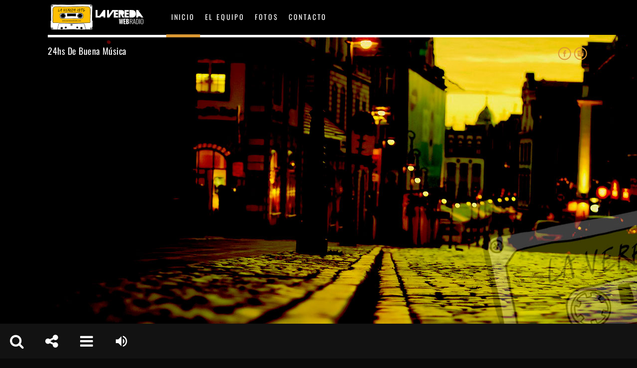

--- FILE ---
content_type: text/html; charset=UTF-8
request_url: https://laveredawebradio.com/
body_size: 30586
content:
<!doctype html>
<!--[if IE 9]><html class="lt-ie10" lang="en" > <![endif]--><html class="no-js qt-template-page-composer"  lang="es" prefix="og: https://ogp.me/ns#"><head><script data-no-optimize="1">var litespeed_docref=sessionStorage.getItem("litespeed_docref");litespeed_docref&&(Object.defineProperty(document,"referrer",{get:function(){return litespeed_docref}}),sessionStorage.removeItem("litespeed_docref"));</script> <link rel="icon" href="https://laveredawebradio.com/wp-content/uploads/2016/01/cropped-lavereda512-32x32.png" sizes="32x32" /><link rel="icon" href="https://laveredawebradio.com/wp-content/uploads/2016/01/cropped-lavereda512-192x192.png" sizes="192x192" /><link rel="apple-touch-icon" href="https://laveredawebradio.com/wp-content/uploads/2016/01/cropped-lavereda512-180x180.png" /><meta name="msapplication-TileImage" content="https://laveredawebradio.com/wp-content/uploads/2016/01/cropped-lavereda512-270x270.png" /><meta charset="utf-8"><meta http-equiv="X-UA-Compatible" content="IE=edge"><meta name="viewport" content="width=device-width, initial-scale=1.0, minimum-scale=1.0, maximum-scale=1.0, user-scalable=no"><title>La Vereda Web Radio Radio Online | Rivera - Uruguay</title><meta name="description" content="La Vereda Web Radio suena 24 horas de muy buena música, con una programación variada, teniendo como estilo predominante el rock, pero..."/><meta name="robots" content="follow, index, max-snippet:-1, max-video-preview:-1, max-image-preview:large"/><link rel="canonical" href="https://laveredawebradio.com/" /><meta property="og:locale" content="es_ES" /><meta property="og:type" content="website" /><meta property="og:title" content="Estoy escuchando: La Vereda WebRadio - Radio Online | Rivera - Uruguay" /><meta property="og:description" content="En La Vereda Web Radio suena 24 horas de muy buena música, con una programación variada, teniendo como estilo predominante el rock, pero viajamos ..." /><meta property="og:url" content="https://laveredawebradio.com/" /><meta property="og:site_name" content="La Vereda Web Radio" /><meta property="og:updated_time" content="2024-08-12T19:24:03-03:00" /><meta property="fb:app_id" content="889346641831053" /><meta property="og:image" content="https://laveredawebradio.com/wp-content/uploads/2021/01/laveredawebradio-1.jpg" /><meta property="og:image:secure_url" content="https://laveredawebradio.com/wp-content/uploads/2021/01/laveredawebradio-1.jpg" /><meta property="og:image:width" content="1280" /><meta property="og:image:height" content="543" /><meta property="og:image:alt" content="la vereda web radio" /><meta property="og:image:type" content="image/jpeg" /><meta name="twitter:card" content="summary_large_image" /><meta name="twitter:title" content="Estoy escuchando: La Vereda WebRadio - Radio Online | Rivera - Uruguay" /><meta name="twitter:description" content="En La Vereda Web Radio suena 24 horas de muy buena música, con una programación variada, teniendo como estilo predominante el rock, pero viajamos ..." /><meta name="twitter:image" content="https://laveredawebradio.com/wp-content/uploads/2021/01/laveredawebradio-1.jpg" /><meta name="twitter:label1" content="Escrito por" /><meta name="twitter:data1" content="La Vereda Web Radio" /><meta name="twitter:label2" content="Tiempo de lectura" /><meta name="twitter:data2" content="2 minutos" /> <script type="application/ld+json" class="rank-math-schema">{"@context":"https://schema.org","@graph":[{"@type":"Organization","@id":"https://laveredawebradio.com/#organization","name":"La Vereda Web Radio","sameAs":["https://www.facebook.com/LAVEREDAWEB"],"logo":{"@type":"ImageObject","@id":"https://laveredawebradio.com/#logo","url":"http://laveredawebradio.com/wp-content/uploads/2016/01/cropped-lavereda512.png","contentUrl":"http://laveredawebradio.com/wp-content/uploads/2016/01/cropped-lavereda512.png","caption":"La Vereda Web Radio","inLanguage":"es","width":"512","height":"512"}},{"@type":"WebSite","@id":"https://laveredawebradio.com/#website","url":"https://laveredawebradio.com","name":"La Vereda Web Radio","publisher":{"@id":"https://laveredawebradio.com/#organization"},"inLanguage":"es","potentialAction":{"@type":"SearchAction","target":"https://laveredawebradio.com/?s={search_term_string}","query-input":"required name=search_term_string"}},{"@type":"ImageObject","@id":"https://laveredawebradio.com/wp-content/uploads/2021/01/laveredawebradio-1.jpg","url":"https://laveredawebradio.com/wp-content/uploads/2021/01/laveredawebradio-1.jpg","width":"1280","height":"543","inLanguage":"es"},{"@type":"WebPage","@id":"https://laveredawebradio.com/#webpage","url":"https://laveredawebradio.com/","name":"La Vereda Web Radio Radio Online | Rivera - Uruguay","datePublished":"2016-06-01T16:41:08-03:00","dateModified":"2024-08-12T19:24:03-03:00","about":{"@id":"https://laveredawebradio.com/#organization"},"isPartOf":{"@id":"https://laveredawebradio.com/#website"},"primaryImageOfPage":{"@id":"https://laveredawebradio.com/wp-content/uploads/2021/01/laveredawebradio-1.jpg"},"inLanguage":"es"},{"image":{"@id":"https://laveredawebradio.com/wp-content/uploads/2021/01/laveredawebradio-1.jpg"},"name":"La Vereda Web Radio Radio Online | Rivera - Uruguay","description":"La Vereda Web Radio suena 24 horas de muy buena m\u00fasica, con una programaci\u00f3n variada, teniendo como estilo predominante el rock, pero...","url":"https://laveredawebradio.com/","@type":"MusicGroup","@id":"https://laveredawebradio.com/#schema-2706","mainEntityOfPage":{"@id":"https://laveredawebradio.com/#webpage"}}]}</script> <meta name="google-site-verification" content="tnlVKYocMLOJDADBPu5eC0BWM9JX7EntHnJgjWeIyB0" /><link rel='dns-prefetch' href='//maps.googleapis.com' /><link rel='dns-prefetch' href='//www.google.com' /><link rel='dns-prefetch' href='//maxcdn.bootstrapcdn.com' /><link rel="alternate" type="application/rss+xml" title="La Vereda Web Radio &raquo; Feed" href="https://laveredawebradio.com/feed/" /><link rel="alternate" type="application/rss+xml" title="La Vereda Web Radio &raquo; Feed de los comentarios" href="https://laveredawebradio.com/comments/feed/" /><link rel="alternate" title="oEmbed (JSON)" type="application/json+oembed" href="https://laveredawebradio.com/wp-json/oembed/1.0/embed?url=https%3A%2F%2Flaveredawebradio.com%2F" /><link rel="alternate" title="oEmbed (XML)" type="text/xml+oembed" href="https://laveredawebradio.com/wp-json/oembed/1.0/embed?url=https%3A%2F%2Flaveredawebradio.com%2F&#038;format=xml" /><style id='wp-img-auto-sizes-contain-inline-css' type='text/css'>img:is([sizes=auto i],[sizes^="auto," i]){contain-intrinsic-size:3000px 1500px}
/*# sourceURL=wp-img-auto-sizes-contain-inline-css */</style><link data-optimized="2" rel="stylesheet" href="https://laveredawebradio.com/wp-content/litespeed/css/e738ae421d88f115fd89099f9a202a9c.css?ver=ef9d3" /><style id='global-styles-inline-css' type='text/css'>:root{--wp--preset--aspect-ratio--square: 1;--wp--preset--aspect-ratio--4-3: 4/3;--wp--preset--aspect-ratio--3-4: 3/4;--wp--preset--aspect-ratio--3-2: 3/2;--wp--preset--aspect-ratio--2-3: 2/3;--wp--preset--aspect-ratio--16-9: 16/9;--wp--preset--aspect-ratio--9-16: 9/16;--wp--preset--color--black: #000000;--wp--preset--color--cyan-bluish-gray: #abb8c3;--wp--preset--color--white: #ffffff;--wp--preset--color--pale-pink: #f78da7;--wp--preset--color--vivid-red: #cf2e2e;--wp--preset--color--luminous-vivid-orange: #ff6900;--wp--preset--color--luminous-vivid-amber: #fcb900;--wp--preset--color--light-green-cyan: #7bdcb5;--wp--preset--color--vivid-green-cyan: #00d084;--wp--preset--color--pale-cyan-blue: #8ed1fc;--wp--preset--color--vivid-cyan-blue: #0693e3;--wp--preset--color--vivid-purple: #9b51e0;--wp--preset--gradient--vivid-cyan-blue-to-vivid-purple: linear-gradient(135deg,rgb(6,147,227) 0%,rgb(155,81,224) 100%);--wp--preset--gradient--light-green-cyan-to-vivid-green-cyan: linear-gradient(135deg,rgb(122,220,180) 0%,rgb(0,208,130) 100%);--wp--preset--gradient--luminous-vivid-amber-to-luminous-vivid-orange: linear-gradient(135deg,rgb(252,185,0) 0%,rgb(255,105,0) 100%);--wp--preset--gradient--luminous-vivid-orange-to-vivid-red: linear-gradient(135deg,rgb(255,105,0) 0%,rgb(207,46,46) 100%);--wp--preset--gradient--very-light-gray-to-cyan-bluish-gray: linear-gradient(135deg,rgb(238,238,238) 0%,rgb(169,184,195) 100%);--wp--preset--gradient--cool-to-warm-spectrum: linear-gradient(135deg,rgb(74,234,220) 0%,rgb(151,120,209) 20%,rgb(207,42,186) 40%,rgb(238,44,130) 60%,rgb(251,105,98) 80%,rgb(254,248,76) 100%);--wp--preset--gradient--blush-light-purple: linear-gradient(135deg,rgb(255,206,236) 0%,rgb(152,150,240) 100%);--wp--preset--gradient--blush-bordeaux: linear-gradient(135deg,rgb(254,205,165) 0%,rgb(254,45,45) 50%,rgb(107,0,62) 100%);--wp--preset--gradient--luminous-dusk: linear-gradient(135deg,rgb(255,203,112) 0%,rgb(199,81,192) 50%,rgb(65,88,208) 100%);--wp--preset--gradient--pale-ocean: linear-gradient(135deg,rgb(255,245,203) 0%,rgb(182,227,212) 50%,rgb(51,167,181) 100%);--wp--preset--gradient--electric-grass: linear-gradient(135deg,rgb(202,248,128) 0%,rgb(113,206,126) 100%);--wp--preset--gradient--midnight: linear-gradient(135deg,rgb(2,3,129) 0%,rgb(40,116,252) 100%);--wp--preset--font-size--small: 13px;--wp--preset--font-size--medium: 20px;--wp--preset--font-size--large: 36px;--wp--preset--font-size--x-large: 42px;--wp--preset--spacing--20: 0.44rem;--wp--preset--spacing--30: 0.67rem;--wp--preset--spacing--40: 1rem;--wp--preset--spacing--50: 1.5rem;--wp--preset--spacing--60: 2.25rem;--wp--preset--spacing--70: 3.38rem;--wp--preset--spacing--80: 5.06rem;--wp--preset--shadow--natural: 6px 6px 9px rgba(0, 0, 0, 0.2);--wp--preset--shadow--deep: 12px 12px 50px rgba(0, 0, 0, 0.4);--wp--preset--shadow--sharp: 6px 6px 0px rgba(0, 0, 0, 0.2);--wp--preset--shadow--outlined: 6px 6px 0px -3px rgb(255, 255, 255), 6px 6px rgb(0, 0, 0);--wp--preset--shadow--crisp: 6px 6px 0px rgb(0, 0, 0);}:where(.is-layout-flex){gap: 0.5em;}:where(.is-layout-grid){gap: 0.5em;}body .is-layout-flex{display: flex;}.is-layout-flex{flex-wrap: wrap;align-items: center;}.is-layout-flex > :is(*, div){margin: 0;}body .is-layout-grid{display: grid;}.is-layout-grid > :is(*, div){margin: 0;}:where(.wp-block-columns.is-layout-flex){gap: 2em;}:where(.wp-block-columns.is-layout-grid){gap: 2em;}:where(.wp-block-post-template.is-layout-flex){gap: 1.25em;}:where(.wp-block-post-template.is-layout-grid){gap: 1.25em;}.has-black-color{color: var(--wp--preset--color--black) !important;}.has-cyan-bluish-gray-color{color: var(--wp--preset--color--cyan-bluish-gray) !important;}.has-white-color{color: var(--wp--preset--color--white) !important;}.has-pale-pink-color{color: var(--wp--preset--color--pale-pink) !important;}.has-vivid-red-color{color: var(--wp--preset--color--vivid-red) !important;}.has-luminous-vivid-orange-color{color: var(--wp--preset--color--luminous-vivid-orange) !important;}.has-luminous-vivid-amber-color{color: var(--wp--preset--color--luminous-vivid-amber) !important;}.has-light-green-cyan-color{color: var(--wp--preset--color--light-green-cyan) !important;}.has-vivid-green-cyan-color{color: var(--wp--preset--color--vivid-green-cyan) !important;}.has-pale-cyan-blue-color{color: var(--wp--preset--color--pale-cyan-blue) !important;}.has-vivid-cyan-blue-color{color: var(--wp--preset--color--vivid-cyan-blue) !important;}.has-vivid-purple-color{color: var(--wp--preset--color--vivid-purple) !important;}.has-black-background-color{background-color: var(--wp--preset--color--black) !important;}.has-cyan-bluish-gray-background-color{background-color: var(--wp--preset--color--cyan-bluish-gray) !important;}.has-white-background-color{background-color: var(--wp--preset--color--white) !important;}.has-pale-pink-background-color{background-color: var(--wp--preset--color--pale-pink) !important;}.has-vivid-red-background-color{background-color: var(--wp--preset--color--vivid-red) !important;}.has-luminous-vivid-orange-background-color{background-color: var(--wp--preset--color--luminous-vivid-orange) !important;}.has-luminous-vivid-amber-background-color{background-color: var(--wp--preset--color--luminous-vivid-amber) !important;}.has-light-green-cyan-background-color{background-color: var(--wp--preset--color--light-green-cyan) !important;}.has-vivid-green-cyan-background-color{background-color: var(--wp--preset--color--vivid-green-cyan) !important;}.has-pale-cyan-blue-background-color{background-color: var(--wp--preset--color--pale-cyan-blue) !important;}.has-vivid-cyan-blue-background-color{background-color: var(--wp--preset--color--vivid-cyan-blue) !important;}.has-vivid-purple-background-color{background-color: var(--wp--preset--color--vivid-purple) !important;}.has-black-border-color{border-color: var(--wp--preset--color--black) !important;}.has-cyan-bluish-gray-border-color{border-color: var(--wp--preset--color--cyan-bluish-gray) !important;}.has-white-border-color{border-color: var(--wp--preset--color--white) !important;}.has-pale-pink-border-color{border-color: var(--wp--preset--color--pale-pink) !important;}.has-vivid-red-border-color{border-color: var(--wp--preset--color--vivid-red) !important;}.has-luminous-vivid-orange-border-color{border-color: var(--wp--preset--color--luminous-vivid-orange) !important;}.has-luminous-vivid-amber-border-color{border-color: var(--wp--preset--color--luminous-vivid-amber) !important;}.has-light-green-cyan-border-color{border-color: var(--wp--preset--color--light-green-cyan) !important;}.has-vivid-green-cyan-border-color{border-color: var(--wp--preset--color--vivid-green-cyan) !important;}.has-pale-cyan-blue-border-color{border-color: var(--wp--preset--color--pale-cyan-blue) !important;}.has-vivid-cyan-blue-border-color{border-color: var(--wp--preset--color--vivid-cyan-blue) !important;}.has-vivid-purple-border-color{border-color: var(--wp--preset--color--vivid-purple) !important;}.has-vivid-cyan-blue-to-vivid-purple-gradient-background{background: var(--wp--preset--gradient--vivid-cyan-blue-to-vivid-purple) !important;}.has-light-green-cyan-to-vivid-green-cyan-gradient-background{background: var(--wp--preset--gradient--light-green-cyan-to-vivid-green-cyan) !important;}.has-luminous-vivid-amber-to-luminous-vivid-orange-gradient-background{background: var(--wp--preset--gradient--luminous-vivid-amber-to-luminous-vivid-orange) !important;}.has-luminous-vivid-orange-to-vivid-red-gradient-background{background: var(--wp--preset--gradient--luminous-vivid-orange-to-vivid-red) !important;}.has-very-light-gray-to-cyan-bluish-gray-gradient-background{background: var(--wp--preset--gradient--very-light-gray-to-cyan-bluish-gray) !important;}.has-cool-to-warm-spectrum-gradient-background{background: var(--wp--preset--gradient--cool-to-warm-spectrum) !important;}.has-blush-light-purple-gradient-background{background: var(--wp--preset--gradient--blush-light-purple) !important;}.has-blush-bordeaux-gradient-background{background: var(--wp--preset--gradient--blush-bordeaux) !important;}.has-luminous-dusk-gradient-background{background: var(--wp--preset--gradient--luminous-dusk) !important;}.has-pale-ocean-gradient-background{background: var(--wp--preset--gradient--pale-ocean) !important;}.has-electric-grass-gradient-background{background: var(--wp--preset--gradient--electric-grass) !important;}.has-midnight-gradient-background{background: var(--wp--preset--gradient--midnight) !important;}.has-small-font-size{font-size: var(--wp--preset--font-size--small) !important;}.has-medium-font-size{font-size: var(--wp--preset--font-size--medium) !important;}.has-large-font-size{font-size: var(--wp--preset--font-size--large) !important;}.has-x-large-font-size{font-size: var(--wp--preset--font-size--x-large) !important;}
/*# sourceURL=global-styles-inline-css */</style><style id='classic-theme-styles-inline-css' type='text/css'>/*! This file is auto-generated */
.wp-block-button__link{color:#fff;background-color:#32373c;border-radius:9999px;box-shadow:none;text-decoration:none;padding:calc(.667em + 2px) calc(1.333em + 2px);font-size:1.125em}.wp-block-file__button{background:#32373c;color:#fff;text-decoration:none}
/*# sourceURL=/wp-includes/css/classic-themes.min.css */</style><link rel='stylesheet' id='font-awesome-css' href='https://maxcdn.bootstrapcdn.com/font-awesome/4.6.0/css/font-awesome.min.css?ver=6.9' type='text/css' media='all' /> <script type="litespeed/javascript" data-src="https://maps.googleapis.com/maps/api/js?ver=6.9" id="qt-google-maps-js"></script> <script type="litespeed/javascript" data-src="https://www.google.com/jsapi?ver=6.9" id="google-jsapi-js"></script> <script type="litespeed/javascript" data-src="https://laveredawebradio.com/wp-includes/js/jquery/jquery.min.js" id="jquery-core-js"></script> <script></script><link rel="https://api.w.org/" href="https://laveredawebradio.com/wp-json/" /><link rel="alternate" title="JSON" type="application/json" href="https://laveredawebradio.com/wp-json/wp/v2/pages/2834" /><link rel="EditURI" type="application/rsd+xml" title="RSD" href="https://laveredawebradio.com/xmlrpc.php?rsd" /><meta name="generator" content="WordPress 6.9" /><link rel='shortlink' href='https://laveredawebradio.com/' /><style type="text/css">.recentcomments a{display:inline !important;padding:0 !important;margin:0 !important;}</style><meta name="generator" content="Powered by WPBakery Page Builder - drag and drop page builder for WordPress."/><style data-type="vc_custom-css">.ctatitle h3 { margin: 0; line-height: 70px;}
.remove-title-margins h1, .remove-title-margins h2, .remove-title-margins h3, .remove-title-margins h4 {margin: 0;}
#herocarousel {margin: 0;}
#videocarousel {margin: 0;}
.level-up {position: relative;z-index:2;}
.inlineblock {display: inline-block; }</style><script id="google_gtagjs" type="litespeed/javascript" data-src="https://www.googletagmanager.com/gtag/js?id=G-9Q5L7XQS31"></script> <script id="google_gtagjs-inline" type="litespeed/javascript">window.dataLayer=window.dataLayer||[];function gtag(){dataLayer.push(arguments)}gtag('js',new Date());gtag('config','G-9Q5L7XQS31',{})</script> <link rel="icon" href="https://laveredawebradio.com/wp-content/uploads/2016/01/cropped-lavereda512-32x32.png" sizes="32x32" /><link rel="icon" href="https://laveredawebradio.com/wp-content/uploads/2016/01/cropped-lavereda512-192x192.png" sizes="192x192" /><link rel="apple-touch-icon" href="https://laveredawebradio.com/wp-content/uploads/2016/01/cropped-lavereda512-180x180.png" /><meta name="msapplication-TileImage" content="https://laveredawebradio.com/wp-content/uploads/2016/01/cropped-lavereda512-270x270.png" /><style type="text/css" id="wp-custom-css">.tabs-selector ul.tabs#qwShowSelector .indicator {
    bottom: 0;
    background-color: #DD9933;
    z-index: 2;
}

a.btn, a.btn-large, .woocommerce a.button, .pagination li a.active, .accentcolor, .bg-accent, .slider .indicators .indicator-item.active, .btn, .btn-large, .woocommerce a.button, .woocommerce button.button, .woocommerce input.button, .woocommerce #respond input#submit, .side-nav a:hover, .side-nav li:hover, .side-nav.active, .side-nav .collapsible-body li.active, .side-nav.fixed .collapsible-body li.active, .qt-tripleview-contentainer .qt_next_post_image .label-tooltip, #qtBody #qwMainNavbar #mega-menu-wrap-primary #mega-menu-primary>li.mega-menu-item::after, .owl-carousel.owl-theme .owl-dots .owl-dot.active, textarea.materialize-textarea:focus:not([readonly])+label, .input-field .prefix.active, .flip-clock-wrapper ul li a div div.inn, .qt-titdeco-eq::after, .qt-titdeco-eq::before, .qt-titdeco-eq::after, .qt-titdeco-eq::before, .qteq, .qteq::after, .qteq::before, .qt-icon-nav li a:hover, .qt-titdeco::after {
    background-color: #DD9933;
}

#responsive-form{
 max-width:900px /*-- cambiar esto para conseguir el ancho de la forma deseada --*/;
 margin:0 auto;
 width:100%;
}
.form-row{
 width: 100%;
}
.column-half, .column-full{
 float: left;
 position: relative;
 padding: 0.65rem;
 width:100%;
 -webkit-box-sizing: border-box;
 -moz-box-sizing: border-box;
 box-sizing: border-box
}



.clearfix:after {
 content: "";
 display: table;
 clear: both;
}
 
/**---------------- Media query ----------------**/
@media only screen and (min-width: 48em) { 
 .column-half{
 width: 50%;
 }

.column-half:first-child {
 padding-right: 20px;
 }
}

.grecaptcha-badge { visibility: hidden; }</style><style id="kirki-inline-styles">body{font-family:Oswald;font-size:18px;font-weight:400;}h1, h2, h3, h4, h5, h6{font-family:Oswald;font-weight:400;letter-spacing:0.03em;text-transform:capitalize;}.dropDownMenu, #mega-menu-wrap-primary #mega-menu-primary > li.mega-menu-item > a.mega-menu-link, nav ul a, nav .qw-nav-desktop ul a{font-family:Oswald;font-size:14px;font-weight:400;letter-spacing:0.2em;text-transform:uppercase;}/* cyrillic-ext */
@font-face {
  font-family: 'Oswald';
  font-style: normal;
  font-weight: 400;
  font-display: swap;
  src: url(https://laveredawebradio.com/wp-content/fonts/oswald/TK3_WkUHHAIjg75cFRf3bXL8LICs1_FvsUtiZTaR.woff2) format('woff2');
  unicode-range: U+0460-052F, U+1C80-1C8A, U+20B4, U+2DE0-2DFF, U+A640-A69F, U+FE2E-FE2F;
}
/* cyrillic */
@font-face {
  font-family: 'Oswald';
  font-style: normal;
  font-weight: 400;
  font-display: swap;
  src: url(https://laveredawebradio.com/wp-content/fonts/oswald/TK3_WkUHHAIjg75cFRf3bXL8LICs1_FvsUJiZTaR.woff2) format('woff2');
  unicode-range: U+0301, U+0400-045F, U+0490-0491, U+04B0-04B1, U+2116;
}
/* vietnamese */
@font-face {
  font-family: 'Oswald';
  font-style: normal;
  font-weight: 400;
  font-display: swap;
  src: url(https://laveredawebradio.com/wp-content/fonts/oswald/TK3_WkUHHAIjg75cFRf3bXL8LICs1_FvsUliZTaR.woff2) format('woff2');
  unicode-range: U+0102-0103, U+0110-0111, U+0128-0129, U+0168-0169, U+01A0-01A1, U+01AF-01B0, U+0300-0301, U+0303-0304, U+0308-0309, U+0323, U+0329, U+1EA0-1EF9, U+20AB;
}
/* latin-ext */
@font-face {
  font-family: 'Oswald';
  font-style: normal;
  font-weight: 400;
  font-display: swap;
  src: url(https://laveredawebradio.com/wp-content/fonts/oswald/TK3_WkUHHAIjg75cFRf3bXL8LICs1_FvsUhiZTaR.woff2) format('woff2');
  unicode-range: U+0100-02BA, U+02BD-02C5, U+02C7-02CC, U+02CE-02D7, U+02DD-02FF, U+0304, U+0308, U+0329, U+1D00-1DBF, U+1E00-1E9F, U+1EF2-1EFF, U+2020, U+20A0-20AB, U+20AD-20C0, U+2113, U+2C60-2C7F, U+A720-A7FF;
}
/* latin */
@font-face {
  font-family: 'Oswald';
  font-style: normal;
  font-weight: 400;
  font-display: swap;
  src: url(https://laveredawebradio.com/wp-content/fonts/oswald/TK3_WkUHHAIjg75cFRf3bXL8LICs1_FvsUZiZQ.woff2) format('woff2');
  unicode-range: U+0000-00FF, U+0131, U+0152-0153, U+02BB-02BC, U+02C6, U+02DA, U+02DC, U+0304, U+0308, U+0329, U+2000-206F, U+20AC, U+2122, U+2191, U+2193, U+2212, U+2215, U+FEFF, U+FFFD;
}/* cyrillic-ext */
@font-face {
  font-family: 'Oswald';
  font-style: normal;
  font-weight: 400;
  font-display: swap;
  src: url(https://laveredawebradio.com/wp-content/fonts/oswald/TK3_WkUHHAIjg75cFRf3bXL8LICs1_FvsUtiZTaR.woff2) format('woff2');
  unicode-range: U+0460-052F, U+1C80-1C8A, U+20B4, U+2DE0-2DFF, U+A640-A69F, U+FE2E-FE2F;
}
/* cyrillic */
@font-face {
  font-family: 'Oswald';
  font-style: normal;
  font-weight: 400;
  font-display: swap;
  src: url(https://laveredawebradio.com/wp-content/fonts/oswald/TK3_WkUHHAIjg75cFRf3bXL8LICs1_FvsUJiZTaR.woff2) format('woff2');
  unicode-range: U+0301, U+0400-045F, U+0490-0491, U+04B0-04B1, U+2116;
}
/* vietnamese */
@font-face {
  font-family: 'Oswald';
  font-style: normal;
  font-weight: 400;
  font-display: swap;
  src: url(https://laveredawebradio.com/wp-content/fonts/oswald/TK3_WkUHHAIjg75cFRf3bXL8LICs1_FvsUliZTaR.woff2) format('woff2');
  unicode-range: U+0102-0103, U+0110-0111, U+0128-0129, U+0168-0169, U+01A0-01A1, U+01AF-01B0, U+0300-0301, U+0303-0304, U+0308-0309, U+0323, U+0329, U+1EA0-1EF9, U+20AB;
}
/* latin-ext */
@font-face {
  font-family: 'Oswald';
  font-style: normal;
  font-weight: 400;
  font-display: swap;
  src: url(https://laveredawebradio.com/wp-content/fonts/oswald/TK3_WkUHHAIjg75cFRf3bXL8LICs1_FvsUhiZTaR.woff2) format('woff2');
  unicode-range: U+0100-02BA, U+02BD-02C5, U+02C7-02CC, U+02CE-02D7, U+02DD-02FF, U+0304, U+0308, U+0329, U+1D00-1DBF, U+1E00-1E9F, U+1EF2-1EFF, U+2020, U+20A0-20AB, U+20AD-20C0, U+2113, U+2C60-2C7F, U+A720-A7FF;
}
/* latin */
@font-face {
  font-family: 'Oswald';
  font-style: normal;
  font-weight: 400;
  font-display: swap;
  src: url(https://laveredawebradio.com/wp-content/fonts/oswald/TK3_WkUHHAIjg75cFRf3bXL8LICs1_FvsUZiZQ.woff2) format('woff2');
  unicode-range: U+0000-00FF, U+0131, U+0152-0153, U+02BB-02BC, U+02C6, U+02DA, U+02DC, U+0304, U+0308, U+0329, U+2000-206F, U+20AC, U+2122, U+2191, U+2193, U+2212, U+2215, U+FEFF, U+FFFD;
}/* cyrillic-ext */
@font-face {
  font-family: 'Oswald';
  font-style: normal;
  font-weight: 400;
  font-display: swap;
  src: url(https://laveredawebradio.com/wp-content/fonts/oswald/TK3_WkUHHAIjg75cFRf3bXL8LICs1_FvsUtiZTaR.woff2) format('woff2');
  unicode-range: U+0460-052F, U+1C80-1C8A, U+20B4, U+2DE0-2DFF, U+A640-A69F, U+FE2E-FE2F;
}
/* cyrillic */
@font-face {
  font-family: 'Oswald';
  font-style: normal;
  font-weight: 400;
  font-display: swap;
  src: url(https://laveredawebradio.com/wp-content/fonts/oswald/TK3_WkUHHAIjg75cFRf3bXL8LICs1_FvsUJiZTaR.woff2) format('woff2');
  unicode-range: U+0301, U+0400-045F, U+0490-0491, U+04B0-04B1, U+2116;
}
/* vietnamese */
@font-face {
  font-family: 'Oswald';
  font-style: normal;
  font-weight: 400;
  font-display: swap;
  src: url(https://laveredawebradio.com/wp-content/fonts/oswald/TK3_WkUHHAIjg75cFRf3bXL8LICs1_FvsUliZTaR.woff2) format('woff2');
  unicode-range: U+0102-0103, U+0110-0111, U+0128-0129, U+0168-0169, U+01A0-01A1, U+01AF-01B0, U+0300-0301, U+0303-0304, U+0308-0309, U+0323, U+0329, U+1EA0-1EF9, U+20AB;
}
/* latin-ext */
@font-face {
  font-family: 'Oswald';
  font-style: normal;
  font-weight: 400;
  font-display: swap;
  src: url(https://laveredawebradio.com/wp-content/fonts/oswald/TK3_WkUHHAIjg75cFRf3bXL8LICs1_FvsUhiZTaR.woff2) format('woff2');
  unicode-range: U+0100-02BA, U+02BD-02C5, U+02C7-02CC, U+02CE-02D7, U+02DD-02FF, U+0304, U+0308, U+0329, U+1D00-1DBF, U+1E00-1E9F, U+1EF2-1EFF, U+2020, U+20A0-20AB, U+20AD-20C0, U+2113, U+2C60-2C7F, U+A720-A7FF;
}
/* latin */
@font-face {
  font-family: 'Oswald';
  font-style: normal;
  font-weight: 400;
  font-display: swap;
  src: url(https://laveredawebradio.com/wp-content/fonts/oswald/TK3_WkUHHAIjg75cFRf3bXL8LICs1_FvsUZiZQ.woff2) format('woff2');
  unicode-range: U+0000-00FF, U+0131, U+0152-0153, U+02BB-02BC, U+02C6, U+02DA, U+02DC, U+0304, U+0308, U+0329, U+2000-206F, U+20AC, U+2122, U+2191, U+2193, U+2212, U+2215, U+FEFF, U+FFFD;
}</style><style type="text/css">.container { max-width: 1250px !important;}
                        /* Color text ========================================= */
        html, .color-ink , .qt-color-text,.dropDownMenu li li a:hover,.qt-logo-big-text a,.qt-btn-ghost,nav ul a,nav .input-field label,.side-nav.fixed ul li.active a, .side-nav.fixed ul li a, .side-nav.fixed nav ul li.active a,.qtwidget input,#qtBody #qwMainNavbar #mega-menu-wrap-primary #mega-menu-primary a.mega-menu-link, #qtBody #qwMainNavbar #mega-menu-wrap-primary #mega-menu-primary li, #qtBody #qwMainNavbar #mega-menu-wrap-primary #mega-menu-primary div, #qtBody #qwMainNavbar #mega-menu-wrap-primary #mega-menu-primary a, #qtBody #qwMainNavbar #mega-menu-wrap-primary #mega-menu-primary img, #qtBody #qwMainNavbar #mega-menu-wrap-primary #mega-menu-primary p,.qt-btn-ghost, .qt-btn-ghost, a.qt-btn-ghost, a.btn.qt-btn-ghost, a.qt-btn-ghost.btn-large, .woocommerce a.qt-btn-ghost.button, .btn.transparent,  .qt-title a, .qt-content .tabs .tab a, .qt-vs-nav li a {color: #ffffff ;} .qt-color-main-light, .negative, .qt-footer-widgets-container, .negative .qt-title a { color:  #0a0a0a }		.bg-accent,.accentcolor,.side-nav a, .side-nav a:hover, .qt-content .qt-pagination.active a ,.btn, .btn:hover, html input[type="button"], button, input[type="reset"], input[type="submit"] {color: #ffffff;}a, .color-accentcolor, .tagcloud a:hover, .qt-tags a:hover, .widget .tagcloud a:hover,.side-nav.fixed a:hover, .dropdown-content li > a, .dropdown-content li > span {color: #dd9933;}.color-main-light {	color: #dd9933;}
        a:hover , .qt-content .tabs .tab a:hover, .qt-vs-nav li a:hover {color: #dd9933;}footer.qt-footer{color: #afafaf; }
        /* Background ========================================= */
        html, .qt-paper , .side-nav .collapsible-body li.active a,.side-nav.fixed .collapsible-body li.active a ,.qt-color-main-dark,.qtwidget input,.qt-scrolled .qw-animatedheader,.qt-scrolled nav.qt-site-navbar , .qt-scrolled nav.qt-site-navbar .qw-nav-desktop, .mc4wp-form {background-color: #0a0a0a;}nav.qt-site-navbar {background-color: #000000 ; }.qt-color-main-light, ::-webkit-scrollbar-thumb {background-color: #dd9933;}
        .negative,.qt-owlcarousel.owl-carousel.owl-theme .owl-dots .owl-dot, .tabs-selector .tabs#qwShowSelector::after ,.flip-clock-dot, .qt-stroke, .qt-vs-triplelayout .qt-vs-nav li .qt-linktit::before {background-color:#ffffff;} a.btn,.pagination li a.active,.accentcolor ,.bg-accent, .slider .indicators .indicator-item.active,.btn,.side-nav a:hover,.side-nav li:hover, .side-nav.active,.side-nav .collapsible-body li.active,.side-nav.fixed .collapsible-body li.active,.qt-tripleview-contentainer .qt_next_post_image .label-tooltip,#qtBody #qwMainNavbar #mega-menu-wrap-primary #mega-menu-primary > li.mega-menu-item::after,.qt-owlcarousel.owl-carousel.owl-theme .owl-dots .owl-dot.active,textarea.materialize-textarea:focus:not([readonly]) + label,.input-field .prefix.active,.flip-clock-wrapper ul li a div div.inn, .js .qt-titdeco-eq::after, .js .qt-titdeco-eq::before, .qt-titdeco-eq::after, .qt-titdeco-eq::before, .qteq, .qteq::after, .qteq::before, nav#qwMainNavbar .nav-wrapper ul.dropDownMenu > li::after, nav#qwMainNavbar .nav-wrapper ul.dropDownMenu > li.mega-menu-item::after, nav#qwMainNavbar .nav-wrapper ul.mega-menu > li::after, nav#qwMainNavbar .nav-wrapper ul.mega-menu > li.mega-menu-item::after , .qt-icon-nav li a:hover, .qt-titdeco::after, .qt-artist h1.qt-title::after, h1.qt-titdeco::after,.woocommerce a.button, .qt-woocommerce-content .tabs .tab a.active, .qt-author-infobox .qt-authorinfo::before, .tabs-selector .tabs#qwShowSelector .indicator, html input[type="button"], button, input[type="reset"], input[type="submit"] {background-color: #dd9933;	}
        #qtBody #qwMainNavbar #mega-menu-wrap-primary #mega-menu-primary > li.mega-menu-flyout ul.mega-sub-menu,.btn:hover,.qt-extra-contents,footer.qt-footer, footer.qt-footer .qt-link-top.qt-btn-ghost,footer.page-footer,#qtBody #qwMainNavbar #mega-menu-wrap-primary #mega-menu-primary > li.mega-menu-megamenu > ul.mega-sub-menu ,.qt-footer-widgets-container , .qt-color-darker {background-color: #121212;}
        .qt-related-section {background-color: #0c0c0c;}
        .btn:hover, .btn-large:hover, .woocommerce a.button:hover, .woocommerce button.button:hover, .woocommerce input.button:hover, .woocommerce #respond input#submit:hover, a.accentcolor:hover, input.accentcolor:hover, .qt-tripleview-contentainer .qt_next_post_image:hover  {background-color:  #dd9933;	}
        footer.qt-footer, footer.qt-footer .qt-link-top.qt-btn-ghost {background-color: #000000;}
        .qt-footer-widgets-container {	background-color: #000000;color: #ffffff;}
        .sm2-360ui::after {background-color: rgba(10,10,10,0.15)}
        /* Borders =========================================*/
        blockquote, .comments-area .children, .qt-content table td, .qt-content table th, .qt-content table tr:first-child, .comment-form input[type="text"],  .comment-form textarea, .comments-area .qt-commentheader,#qtBody #qwMainNavbar #mega-menu-wrap-primary #mega-menu-primary > li.mega-menu-item h4.mega-block-title,#qtBody #qwMainNavbar #mega-menu-wrap-primary #mega-menu-primary > li.mega-menu-megamenu > ul.mega-sub-menu li.mega-menu-item-has-children > a.mega-menu-link ,#qtBody #qwMainNavbar #mega-menu-wrap-primary #mega-menu-primary > li.mega-menu-megamenu > ul.mega-sub-menu li.mega-menu-item-has-children li a.mega-menu-link  {border-color: #dd9933;}input[type="text"]:focus, textarea:focus,footer.qt-footer,.qt-border, .qt-bordered, .qt-border-color-ink, .ghost, i.qt-icon-rhombus,i.qt-vs-icon-rhombus,.qt-btn-ghost ,.qt-btn-ghost, a.qt-btn-ghost, a.btn.qt-btn-ghost, a.qt-btn-ghost.btn-large, .woocommerce a.qt-btn-ghost.button,.widget .tagcloud a, .qt-woocommerce-content .tabs .tab a , i.qt-vs-icon-rhombus::after, .woocommerce-cart table.cart td.actions .coupon .input-text {	border-color: #ffffff;}
        .tagcloud a:hover, .qt-tags a:hover, .widget .tagcloud a:hover,#qtBody #qwMainNavbar #mega-menu-wrap-primary #mega-menu-primary > li.mega-menu-megamenu > ul.mega-sub-menu, blockquote, .qt-border-accent, .ghost-accentcolort, .qt-metas a, .comments-area .comment-reply-link , .tagcloud a:hover, .qt-tags a:hover, .widget .tagcloud a:hover,  .qt-comments-section .qt-reading-opt , .qt-comments-section #comments.comments-area, .sm2-360ui::after { border-color: #dd9933 !important;}
        .qt-owlcarousel.owl-carousel.owl-theme.eventscarousel .qt-figure.event figure figcaption .qt-dateblock::after {border-color: transparent transparent #dd9933 transparent;}
        textarea.materialize-textarea:focus:not([readonly]), input:not([type]):focus:not([readonly]), input[type=text]:focus:not([readonly]), input[type=password]:focus:not([readonly]), input[type=email]:focus:not([readonly]), input[type=url]:focus:not([readonly]), input[type=time]:focus:not([readonly]), input[type=date]:focus:not([readonly]), input[type=datetime-local]:focus:not([readonly]), input[type=tel]:focus:not([readonly]), input[type=number]:focus:not([readonly]), input[type=search]:focus:not([readonly]), textarea.materialize-textarea:focus:not([readonly]) { border-color: #dd9933;}
        #qtBody #qwMainNavbar #mega-menu-wrap-primary #mega-menu-primary > li.mega-menu-item-has-children::before, .dropDownMenu > li.menu-item-has-children::before, .qt-content .qt-post-content .qt-reading-opt, .qt-archive .qt-title  {border-color: #dd9933 transparent transparent transparent;}.qt-metas a:hover, .comment-reply-link:hover {border-color:  #dd9933;}
        /* Gradients =========================================*/
        .dropDownMenu li li a {background-image:  -webkit-linear-gradient(to right, #dd9933 34%,  #1b1c1c 65%);background-image: linear-gradient(to right, #dd9933 34%,  #1b1c1c 65%);}.qt-fade-to-paper, .qt-featuredimage-container::after, .qt-featuredimage::after, .qt-vc-fadetopaper::after  {background: -webkit-linear-gradient(transparent,  #0a0a0a);  background:linear-gradient(transparent,  #0a0a0a);}.qt-fade-to-paper.reversed  { background: -webkit-linear-gradient(  #0a0a0a, transparent ); background: linear-gradient(  #0a0a0a, transparent );}.qt-fade-to-paper.dark { background: -webkit-linear-gradient(rgba(10,10,10,0.3) ,   #0a0a0a);background:linear-gradient(rgba($color-paper, 0.3) ,   #0a0a0a);}a:hover .qt-fade-to-paper {background:  -webkit-linear-gradient( rgba(10,10,10,0.2)  ,  #0a0a0a); background: linear-gradient(rgba(10,10,10,0.2) ,  #0a0a0a);}.qw-imgfx::after , .qt-figure figure::after {background: -webkit-linear-gradient(transparent, #dd9933 );background:linear-gradient(transparent, #dd9933 );}.qt-preloader {background:  -webkit-linear-gradient(rgba(10,10,10,0.4), rgba(220,92,50,0.7) );background:  linear-gradient(rgba(10,10,10,0.4), rgba(220,92,50,0.7) );}
        /* Animations =========================================*/
        @keyframes anim-trinculo {50% {opacity: 0;color:  #ffffff;transform: translate3d(0, -50%, 0);}51% {opacity: 0;color:  #ffffff;transform: translate3d(0, 30%, 0);}75% {opacity: 1;color:  #dd9933;transform: translate3d(0, 5px, 0);}100% {opacity: 1;color:  #dd9933;transform: translate3d(0, 0, 0);}}.qt-featuredimage-container .qt-featuredimage {opacity: 0.6}</style><style type="text/css" data-type="vc_shortcodes-custom-css">.vc_custom_1723501432890{padding-top: 120px !important;padding-right: 30px !important;padding-bottom: 190px !important;padding-left: 30px !important;background-image: url(http://laveredawebradio.com/wp-content/uploads/2021/01/back2.jpg?id=3138) !important;}.vc_custom_1612065179702{padding-bottom: 100px !important;}.vc_custom_1612065195564{padding-top: 140px !important;padding-bottom: 50px !important;}.vc_custom_1610596396155{padding-top: 140px !important;padding-bottom: 50px !important;}.vc_custom_1612065849425{padding-top: 50px !important;padding-bottom: 100px !important;}.vc_custom_1465032890501{margin: 0px !important;border-width: 0px !important;padding: 0px !important;}.vc_custom_1465033023814{padding-top: 0px !important;padding-right: 0px !important;padding-bottom: 70px !important;padding-left: 0px !important;}.vc_custom_1609980690688{padding-top: 10px !important;}.vc_custom_1609981518251{padding-top: 10px !important;}</style><noscript><style>.wpb_animate_when_almost_visible { opacity: 1; }</style></noscript>
<style type="text/css">.vdl-subpages-item  a .detail .title {font-size:13px; }
			
			.vdl-subpages-item  a .detail {padding-top:45px !important;}
			.vdl-subpages-container ul.vdl-subpages-tagcloud li a {
				
				
				
				
				
			}
			.vdl-subpages-container ul.vdl-subpages-tagcloud li a:hover {}
			
			
			
			
			@media (max-width: 768px){
				.vdl-elementcontents a.vdl-link .detail .title {}
			}</style></head><body id="qtBody" class="home wp-singular page-template page-template-page-composer page-template-page-composer-php page page-id-2834 wp-theme-sonik wp-child-theme-sonik-child is_chrome is_windows qt-body template-page-composer.php qt-sticky qt-menucontainer  woocommerce woomanual  wpb-js-composer js-comp-ver-8.7.2 vc_responsive" data-soundmanagerurl="https://laveredawebradio.com/wp-content/themes/sonik/assets/soundmanager/swf/"  data-accentcolor="#dd9933" data-accentcolordark="#dd9933" data-textcolor="#ffffff" ><div id="qtMainContainer" class="qt-main-container stage "><div id="skrollr-body" class="" data-10="@class:qt-scrolled;" data-0="@class:qt-scrolledoff;"><div class="qw-headernav" ><nav class="qw-animated qt-site-navbar" id="qwMainNavbar"><div class=" qw-wrapper qw-nav-desktop"><div class="container qw-block-100p "><div class="nav-wrapper maincolor">
<a href="https://laveredawebradio.com" class="brand-logo" id="logo-container"><img data-lazyloaded="1" src="[data-uri]" width="400" height="140" data-src="http://laveredawebradio.com/wp-content/uploads/2021/01/laveredawebradio-rivera.png" class="img-responsive qw-animated fast" alt="Home"></a><ul id="qwtoggle" class="dropDownMenu"><li id="menu-item-3040" class="menu-item menu-item-type-post_type menu-item-object-page menu-item-home current-menu-item page_item page-item-2834 current_page_item menu-item-3040"><a href="https://laveredawebradio.com/" aria-current="page">Inicio</a></li><li id="menu-item-3223" class="menu-item menu-item-type-post_type menu-item-object-page menu-item-3223"><a href="https://laveredawebradio.com/conoce-nuestro-equipo/">El Equipo</a></li><li id="menu-item-3225" class="menu-item menu-item-type-custom menu-item-object-custom menu-item-3225"><a href="http://laveredawebradio.com/mediagallery/fotos/">Fotos</a></li><li id="menu-item-3043" class="menu-item menu-item-type-post_type menu-item-object-page menu-item-3043"><a href="https://laveredawebradio.com/contacto/">Contacto</a></li></ul><ul id="headerbuttons" class="right qt-icon-nav qt-tabs-controller"><li><a href="#tabsearch" data-target="#qtExtraTabs" data-selector="#tabsearch" class="qt-btn-square qt-tabswitch"><i class="fa fa-search"></i></a></li><li class="hide-on-med-and-down"><a href="#tabshare" data-target="#qtExtraTabs" data-selector="#tabshare" class="qt-btn-square qt-tabswitch"><i class="fa fa-share-alt"></i></a></li><li><a href="#tabwidgets" data-target="#qtExtraTabs" data-selector="#tabwidgets" class="qt-btn-square qt-tabswitch"><i class="fa fa-bars"></i></a></li><li><a id="qtRadioBtn" href="#" class="qt-btn-square"><i class="mdi-av-volume-up"></i></a></li></ul><div class="qw-musicplayer" id="qwMusicPlayerContainer" data-autoplay="1" data-soundmanagerswf="https://laveredawebradio.com/wp-content/themes/sonik/assets/js/soundmanager2.swf"><div id="qtVolumeControl" class="qw-animated qw-volume-control maincolor dark hidden-ipad-and-down">
<a class="qw-playerbutton btn" href="#" id="theVolCursor">
<span id="qwVolNum">100</span>
</a><div class="qw-volume-icon" id="radioname"><i class="mdi-device-signal-cellular-3-bar"></i></div></div><div class="qw-radiolist" id="channelsList">
<a href="#" data-mp3url="https://srv2.radiostreamuy.com/8012/stream" data-sonikradio="1" class="waves-effect waves-light btn qwPlayerPlayList mp3soundmanager">
<i class="mdi-av-play-arrow"></i>La Vereda WebRadio	    	</a></div></div><a href="#" class="button-collapse2" ><i class="mdi-navigation-menu"></i></a><div class="canc"></div></div></div></div><ul id="nav-mobile" class="side-nav "><li class="menu-item menu-item-type-post_type menu-item-object-page menu-item-home current-menu-item page_item page-item-2834 current_page_item menu-item-3040"><a href="https://laveredawebradio.com/" aria-current="page">Inicio</a></li><li class="menu-item menu-item-type-post_type menu-item-object-page menu-item-3223"><a href="https://laveredawebradio.com/conoce-nuestro-equipo/">El Equipo</a></li><li class="menu-item menu-item-type-custom menu-item-object-custom menu-item-3225"><a href="http://laveredawebradio.com/mediagallery/fotos/">Fotos</a></li><li class="menu-item menu-item-type-post_type menu-item-object-page menu-item-3043"><a href="https://laveredawebradio.com/contacto/">Contacto</a></li></ul></nav><div class="container qt-stroke-container"><hr class="qt-stroke"></div></div><div class="container qt-extracontents"><div class="qt-tabs-container qt-extra-contents" id="qtExtraTabs"><div class="container"><div class="qt-tab" id="tabsearch"><div class="tabcontent"><div class="text-center content"><h3>Search in the website:</h3><form method="get" class="form-horizontal qt-searchform" action="https://laveredawebradio.com/" role="search">
<input class="" name="s" value="" placeholder="Type and press enter &hellip;" type="text" /></form></div></div></div><div class="qt-tab qtQAutoHeight" id="tabshare"><div class="tabcontent"><div class="qw-sharepage-top text-center content" id="qwShareallC"><h3>Share this page on:</h3><a href="http://twitter.com/share?text=Inicio&#038;url=https://laveredawebradio.com/" target="_blank" class="btn qt-color-twitter btn-large waves-effect waves-light qt-popupwindow"><i class="fa fa-twitter"></i> Twitter</a><a href="https://www.facebook.com/sharer/sharer.php?u=https://laveredawebradio.com/&#038;title=Inicio" target="_blank" class="btn qt-color-facebook btn-large waves-effect waves-light qt-popupwindow"><i class="fa fa-facebook"></i> Facebook</a><a href="https://pinterest.com/pin/create/button/?&#038;url=https://laveredawebradio.com/&#038;description=Inicio&#038;media=" target="_blank" class="btn qt-color-pinterest btn-large waves-effect waves-light qt-popupwindow"><i class="fa fa-pinterest"></i> Pinterest</a><a href="https://wa.me/?text=Inicio+-+https://laveredawebradio.com/" class="btn qt-color-whatsapp btn-large waves-effect waves-light qt-popupwindow" ><i class="qt-socicon-whatsapp"></i> Whatsapp</a></div></div></div><div class="qt-tab qtQAutoHeight" id="tabwidgets"><div class="tabcontent"><div class="qt-extra-widgets"><div class="row"><div class="col l4 s12"><aside id="onairwidget-widget-3" class="widget qtwidget onairwidget"><h4 class="qt-widget-title  qt-border top thick qt-border-accent">En El Aire</h4><div class="negative qt-onair-widget"><div class="qw-relative qw-fancyborder bottom show-id1823">									<a class="accentcolor" href="https://laveredawebradio.com/shows/entre-canibales/" >
<img data-lazyloaded="1" src="[data-uri]" width="366" height="351" data-src="https://laveredawebradio.com/wp-content/uploads/2015/03/entre-canibales.png" class="img-responsive qw-relative wp-post-image" alt="Jueves" decoding="async" fetchpriority="high" data-srcset="https://laveredawebradio.com/wp-content/uploads/2015/03/entre-canibales.png 366w, https://laveredawebradio.com/wp-content/uploads/2015/03/entre-canibales-300x288.png 300w" data-sizes="(max-width: 366px) 100vw, 366px" title="Entre Caníbales 1">									</a></div><div class="contents show-id1823"><h4>Entre Caníbales</h4><p>
Lunes a Viernes de 10 a 12 hs</p><p class="text-center">
<a class="btn btn-large waves-effect waves-light accentcolor" href="https://laveredawebradio.com/shows/entre-canibales/" >Discover More</a></p></div></div></aside></div><div class="col l4 s12"><aside id="upcomingwidget-widget-3" class="widget qtwidget upcomingwidget"><h4 class="qt-widget-title  qt-border top thick qt-border-accent">Programas siguientes</h4><ul class="qt-archives-widget"><li class="qw-upcoming-item">
<a class="cbp-vm-image" href="https://laveredawebradio.com/shows/entre-canibales/" title="Read More about Entre Caníbales"><img data-lazyloaded="1" src="[data-uri]" width="150" height="150" data-src="https://laveredawebradio.com/wp-content/uploads/2015/03/entre-canibales-150x150.png" class="img-responsive wp-post-image" alt="Jueves" decoding="async" data-srcset="https://laveredawebradio.com/wp-content/uploads/2015/03/entre-canibales-150x150.png 150w, https://laveredawebradio.com/wp-content/uploads/2015/03/entre-canibales-300x300.png 300w, https://laveredawebradio.com/wp-content/uploads/2015/03/entre-canibales-100x100.png 100w" data-sizes="(max-width: 150px) 100vw, 150px" title="Entre Caníbales 2"></a><h6 class="tit">
<a href="https://laveredawebradio.com/shows/entre-canibales/" title="Read More about Entre Caníbales">
Entre Caníbales									          	</a></h6>
<span><i class="mdi-image-timer"></i> 10:00</span> <span><i class="mdi-image-timer-off"></i> 12:00</span></li><li class="qw-upcoming-item">
<a class="cbp-vm-image" href="https://laveredawebradio.com/shows/el-rock-salvara-al-mundo/" title="Read More about El Rock Salvará Al Mundo"><img data-lazyloaded="1" src="[data-uri]" width="150" height="150" data-src="https://laveredawebradio.com/wp-content/uploads/2016/01/lavereda512-150x150.png" class="img-responsive wp-post-image" alt="Jueves" decoding="async" data-srcset="https://laveredawebradio.com/wp-content/uploads/2016/01/lavereda512-150x150.png 150w, https://laveredawebradio.com/wp-content/uploads/2016/01/lavereda512-300x300.png 300w, https://laveredawebradio.com/wp-content/uploads/2016/01/lavereda512-100x100.png 100w, https://laveredawebradio.com/wp-content/uploads/2016/01/lavereda512-500x500.png 500w, https://laveredawebradio.com/wp-content/uploads/2016/01/lavereda512.png 512w" data-sizes="(max-width: 150px) 100vw, 150px" title="El Rock Salvará Al Mundo 3"></a><h6 class="tit">
<a href="https://laveredawebradio.com/shows/el-rock-salvara-al-mundo/" title="Read More about El Rock Salvará Al Mundo">
El Rock Salvará Al Mundo									          	</a></h6>
<span><i class="mdi-image-timer"></i> 12:00</span> <span><i class="mdi-image-timer-off"></i> 15:00</span></li><li class="qw-upcoming-item">
<a class="cbp-vm-image" href="https://laveredawebradio.com/shows/tarde-urbana/" title="Read More about Tarde Urbana"><img data-lazyloaded="1" src="[data-uri]" width="150" height="150" data-src="https://laveredawebradio.com/wp-content/uploads/2016/01/cropped-lavereda512-150x150.png" class="img-responsive wp-post-image" alt="Jueves" decoding="async" data-srcset="https://laveredawebradio.com/wp-content/uploads/2016/01/cropped-lavereda512-150x150.png 150w, https://laveredawebradio.com/wp-content/uploads/2016/01/cropped-lavereda512-300x300.png 300w, https://laveredawebradio.com/wp-content/uploads/2016/01/cropped-lavereda512-500x500.png 500w, https://laveredawebradio.com/wp-content/uploads/2016/01/cropped-lavereda512-100x100.png 100w, https://laveredawebradio.com/wp-content/uploads/2016/01/cropped-lavereda512-270x270.png 270w, https://laveredawebradio.com/wp-content/uploads/2016/01/cropped-lavereda512-192x192.png 192w, https://laveredawebradio.com/wp-content/uploads/2016/01/cropped-lavereda512-180x180.png 180w, https://laveredawebradio.com/wp-content/uploads/2016/01/cropped-lavereda512-32x32.png 32w, https://laveredawebradio.com/wp-content/uploads/2016/01/cropped-lavereda512.png 512w" data-sizes="(max-width: 150px) 100vw, 150px" title="Tarde Urbana 4"></a><h6 class="tit">
<a href="https://laveredawebradio.com/shows/tarde-urbana/" title="Read More about Tarde Urbana">
Tarde Urbana									          	</a></h6>
<span><i class="mdi-image-timer"></i> 15:00</span> <span><i class="mdi-image-timer-off"></i> 17:00</span></li><li class="qw-upcoming-item">
<a class="cbp-vm-image" href="https://laveredawebradio.com/shows/el-rock-salvara-al-mundo/" title="Read More about El Rock Salvará Al Mundo"><img data-lazyloaded="1" src="[data-uri]" width="150" height="150" data-src="https://laveredawebradio.com/wp-content/uploads/2016/01/lavereda512-150x150.png" class="img-responsive wp-post-image" alt="Jueves" decoding="async" data-srcset="https://laveredawebradio.com/wp-content/uploads/2016/01/lavereda512-150x150.png 150w, https://laveredawebradio.com/wp-content/uploads/2016/01/lavereda512-300x300.png 300w, https://laveredawebradio.com/wp-content/uploads/2016/01/lavereda512-100x100.png 100w, https://laveredawebradio.com/wp-content/uploads/2016/01/lavereda512-500x500.png 500w, https://laveredawebradio.com/wp-content/uploads/2016/01/lavereda512.png 512w" data-sizes="(max-width: 150px) 100vw, 150px" title="El Rock Salvará Al Mundo 5"></a><h6 class="tit">
<a href="https://laveredawebradio.com/shows/el-rock-salvara-al-mundo/" title="Read More about El Rock Salvará Al Mundo">
El Rock Salvará Al Mundo									          	</a></h6>
<span><i class="mdi-image-timer"></i> 17:00</span> <span><i class="mdi-image-timer-off"></i> 19:00</span></li><li class="qw-upcoming-item">
<a class="cbp-vm-image" href="https://laveredawebradio.com/shows/play-retro/" title="Read More about Play Retro"><img data-lazyloaded="1" src="[data-uri]" width="150" height="150" data-src="https://laveredawebradio.com/wp-content/uploads/2016/01/cropped-lavereda512-150x150.png" class="img-responsive wp-post-image" alt="Jueves" decoding="async" data-srcset="https://laveredawebradio.com/wp-content/uploads/2016/01/cropped-lavereda512-150x150.png 150w, https://laveredawebradio.com/wp-content/uploads/2016/01/cropped-lavereda512-300x300.png 300w, https://laveredawebradio.com/wp-content/uploads/2016/01/cropped-lavereda512-500x500.png 500w, https://laveredawebradio.com/wp-content/uploads/2016/01/cropped-lavereda512-100x100.png 100w, https://laveredawebradio.com/wp-content/uploads/2016/01/cropped-lavereda512-270x270.png 270w, https://laveredawebradio.com/wp-content/uploads/2016/01/cropped-lavereda512-192x192.png 192w, https://laveredawebradio.com/wp-content/uploads/2016/01/cropped-lavereda512-180x180.png 180w, https://laveredawebradio.com/wp-content/uploads/2016/01/cropped-lavereda512-32x32.png 32w, https://laveredawebradio.com/wp-content/uploads/2016/01/cropped-lavereda512.png 512w" data-sizes="(max-width: 150px) 100vw, 150px" title="Play Retro 6"></a><h6 class="tit">
<a href="https://laveredawebradio.com/shows/play-retro/" title="Read More about Play Retro">
Play Retro									          	</a></h6>
<span><i class="mdi-image-timer"></i> 19:00</span> <span><i class="mdi-image-timer-off"></i> 20:00</span></li></ul></aside></div><div class="col l4 s12"></div></div></div></div></div></div></div></div><div class="qt-headerbar hide-on-small-only"><div class="container"><div class="row"><div class="col s12 m6 l9"><h5>24hs de buena música</h5></div><div class="col s12 m6 l3 hide-on-med-and-down qt-social-icons ">
<a href="https://facebook.com/LAVEREDAWEB" class="qw_social qw-disableembedding" target="_blank"><span class="qticon-facebook"></span></a><a href="https://www.instagram.com/laveredawebradio/" class="qw_social qw-disableembedding" target="_blank"><span class="qticon-instagram"></span></a></div></div></div></div><div class="container"></div><article  class="qt-content qt-polydecor-page qt-polydecor-composer qt-transparent-menu post-2834 page type-page status-publish hentry" id="page2834" ><div class="wpb-content-wrapper"><div data-vc-parallax-image="https://www.youtube.com/watch?v=4KjC3tNIowY" data-vc-video-bg="https://www.youtube.com/watch?v=4KjC3tNIowY" class="vc_row wpb_row vc_row-fluid vc_custom_1723501432890 vc_row-has-fill vc_video-bg-container nopoly"	  ><div class="container"><div data-vc-parallax="1.5" class="wpb_column vc_column_container vc_col-sm-12 vc_col-has-fill vc_general vc_parallax vc_parallax-content-moving"><div class="vc_column-inner"><div class="wpb_wrapper"><div class="vc_row wpb_row vc_inner vc_row-fluid level-up"><div class="wpb_column vc_column_container vc_col-sm-4 vc_hidden-md vc_hidden-sm vc_hidden-xs"><div class="vc_column-inner"><div class="wpb_wrapper"><div class="vc_empty_space"   style="height: 320px"><span class="vc_empty_space_inner"></span></div><div class="ui360 ui360-vis qt-releaseplayer" id="threesixtyplayercnvew">
<a href="https://srv2.radiostreamuy.com/8012/stream" class="qt-header-play" rel="nofollow noopener" target="_blank">
</a></div></div></div></div><div class="wpb_column vc_column_container vc_col-sm-8 vc_hidden-md vc_hidden-sm vc_hidden-xs"><div class="vc_column-inner"><div class="wpb_wrapper"></div></div></div></div><div class="vc_row wpb_row vc_inner vc_row-fluid level-up"><div class="wpb_column vc_column_container vc_col-sm-4 vc_hidden-lg"><div class="vc_column-inner"><div class="wpb_wrapper"><div class="ui360 ui360-vis qt-releaseplayer" id="threesixtyplayerhbcwg">
<a href="https://srv2.radiostreamuy.com/8012/stream" class="qt-header-play" rel="nofollow noopener" target="_blank">
</a></div></div></div></div><div class="wpb_column vc_column_container vc_col-sm-8 vc_hidden-lg"><div class="vc_column-inner"><div class="wpb_wrapper"></div></div></div></div></div></div></div></div></div><div class="vc_row wpb_row vc_row-fluid vc_custom_1612065179702 nopoly"	  ><div class="container"><div class="wpb_column vc_column_container vc_col-sm-12"><div class="vc_column-inner"><div class="wpb_wrapper"><div class="vc_separator wpb_content_element vc_separator_align_center vc_sep_width_100 vc_sep_pos_align_center vc_separator_no_text wpb_content_element  wpb_content_element" ><span class="vc_sep_holder vc_sep_holder_l"><span style="border-color:#494949;" class="vc_sep_line"></span></span><span class="vc_sep_holder vc_sep_holder_r"><span style="border-color:#494949;" class="vc_sep_line"></span></span></div><div class="vc_row wpb_row vc_inner vc_row-fluid vc_custom_1465032890501 vc_row-has-fill"><pre></pre><div class="wpb_column vc_column_container vc_col-sm-12"><div class="vc_column-inner vc_custom_1465033023814"><div class="wpb_wrapper"><div class="slider qt-archive-slider qt-gridstackSlideshow " id=""
data-proportion="original"
data-full_width=""
data-interval="6000"
data-indicators="true"
data-transition="500"
data-100p-top="opacity:0;" data-60p-top="opacity:0;" data-50p-top="opacity:1;"
><ul class="slides"><li class="slide"><img data-lazyloaded="1" src="[data-uri]" decoding="async" data-src="https://laveredawebradio.com/wp-content/uploads/2021/01/laveredawebradio-1.jpg" width="1280" height="543" alt="laveredawebradio 1" title="Inicio 65"></li><li class="slide"><img data-lazyloaded="1" src="[data-uri]" decoding="async" data-src="https://laveredawebradio.com/wp-content/uploads/2021/01/laveredawebradio-3.jpg" width="1158" height="483" alt="laveredawebradio 3" title="Inicio 66"></li><li class="slide"><img data-lazyloaded="1" src="[data-uri]" loading="lazy" decoding="async" data-src="https://laveredawebradio.com/wp-content/uploads/2021/01/laveredawebradio-4.jpg" width="1161" height="487" alt="laveredawebradio 4" title="Inicio 67"></li></ul><div class="nav hide-on-med-and-down"><div class="prev">
<span class="qt-btn-rhombus btn"><i class="fa fa-chevron-left"></i></span></div><div class="next">
<span class="qt-btn-rhombus btn"><i class="fa fa-chevron-right"></i></span></div></div></div></div></div></div></div></div></div></div></div></div><div data-vc-parallax="1.9" class="vc_row wpb_row vc_row-fluid vc_custom_1612065195564 vc_row-has-fill vc_general vc_parallax vc_parallax-content-moving qt-vc-fadetopaper"	  ><div class="container"><div class="wpb_column vc_column_container vc_col-sm-12"><div class="vc_column-inner"><div class="wpb_wrapper"><div class="vc_separator wpb_content_element vc_separator_align_left vc_sep_width_100 vc_sep_border_width_6 vc_sep_pos_align_left vc_custom_1609980690688 wpb_content_element vc_separator-has-text" ><span class="vc_sep_holder vc_sep_holder_l"><span style="border-color:#0a0a0a;" class="vc_sep_line"></span></span><h4>LOS PROGRAMAS DE LA RADIO</h4><span class="vc_sep_holder vc_sep_holder_r"><span style="border-color:#0a0a0a;" class="vc_sep_line"></span></span></div><div class="qt-special-title" data-100p-top="opacity:0;" data-70p-top="opacity:0;" data-40p-top="opacity:1;"><h1 class="qt-titdeco-eq  ">LA VEREDA WEB RADIO 24 HORAS DE BUENA MÚSICA</h1></div><div class="wpb_text_column wpb_content_element" ><div class="wpb_wrapper"><h4 style="text-align: center;">Días y horarios de los programas</h4></div></div></div></div></div></div></div><div data-vc-parallax="1.5" class="vc_row wpb_row vc_row-fluid vc_row-has-fill vc_general vc_parallax vc_parallax-content-moving"	  ><div class="container"><div class="wpb_column vc_column_container vc_col-sm-12"><div class="vc_column-inner"><div class="wpb_wrapper"><div class="tabs-selector qw-pushpin hide-on-med-and-down"><ul class="tabs" id="qwShowSelector"><li class="tab col qwFlexwidth ">
<a href="#lunes" id="optionSchedulelunes" class="">Lunes				 </a></li><li class="tab col qwFlexwidth ">
<a href="#martes" id="optionSchedulemartes" class="">Martes				 </a></li><li class="tab col qwFlexwidth ">
<a href="#miercoles" id="optionSchedulemiercoles" class="">Miércoles				 </a></li><li class="tab col qwFlexwidth ">
<a href="#jueves" id="optionSchedulejueves" class=" active maincolor">Jueves				 </a></li><li class="tab col qwFlexwidth ">
<a href="#viernes" id="optionScheduleviernes" class="">Viernes				 </a></li><li class="tab col qwFlexwidth ">
<a href="#sabado" id="optionSchedulesabado" class="">Sábado				 </a></li><li class="tab col qwFlexwidth ">
<a href="#domingo" id="optionScheduledomingo" class="">Domingo				 </a></li></ul></div><div data-target=".qwFlexwidth" data-dynamicwidth="14.285714285714"></div><div class="hide-on-large-only "><h4>Choose a day</h4>
<select id="qwShowDropdown"><option value="optionSchedulelunes">Lunes</option><option value="optionSchedulemartes">Martes</option><option value="optionSchedulemiercoles">Miércoles</option><option value="optionSchedulejueves">Jueves</option><option value="optionScheduleviernes">Viernes</option><option value="optionSchedulesabado">Sábado</option><option value="optionScheduledomingo">Domingo</option>
</select></div><div class="tabcontent x " id="lunes"><h2 class="tabtitle">Lunes</h2><div class="qt-grid qt-schedule-day row"><div class="qt-figure col s12 m6 l4 show-id-1826"><figure>
<img data-lazyloaded="1" src="[data-uri]" loading="lazy" decoding="async" width="366" height="351" data-src="https://laveredawebradio.com/wp-content/uploads/2015/03/cazadores-nocturnos.png" class="attachment-large size-large wp-post-image" alt="cazadores nocturnos" data-srcset="https://laveredawebradio.com/wp-content/uploads/2015/03/cazadores-nocturnos.png 366w, https://laveredawebradio.com/wp-content/uploads/2015/03/cazadores-nocturnos-300x288.png 300w" data-sizes="auto, (max-width: 366px) 100vw, 366px" title="Cazadores Nocturnos 7"><figcaption><h3 class="qt-titdeco">Cazadores Nocturnos</h3><p>Domingos a jueves de 0 a 5 hs</p><h2>00:00</h2>
<a href="https://laveredawebradio.com/shows/cazadores-nocturnos/">View more</a></figcaption></figure></div><div class="qt-figure col s12 m6 l4 show-id-3476"><figure>
<img data-lazyloaded="1" src="[data-uri]" loading="lazy" decoding="async" width="512" height="512" data-src="https://laveredawebradio.com/wp-content/uploads/2016/01/lavereda512.png" class="attachment-large size-large wp-post-image" alt="lavereda512" data-srcset="https://laveredawebradio.com/wp-content/uploads/2016/01/lavereda512.png 512w, https://laveredawebradio.com/wp-content/uploads/2016/01/lavereda512-300x300.png 300w, https://laveredawebradio.com/wp-content/uploads/2016/01/lavereda512-100x100.png 100w, https://laveredawebradio.com/wp-content/uploads/2016/01/lavereda512-150x150.png 150w, https://laveredawebradio.com/wp-content/uploads/2016/01/lavereda512-500x500.png 500w" data-sizes="auto, (max-width: 512px) 100vw, 512px" title="El Rock Salvará Al Mundo 8"><figcaption><h3 class="qt-titdeco">El Rock Salvará Al Mundo</h3><p>[...]</p><h2>05:00</h2>
<a href="https://laveredawebradio.com/shows/el-rock-salvara-al-mundo/">View more</a></figcaption></figure></div><div class="qt-figure col s12 m6 l4 show-id-1823"><figure>
<img data-lazyloaded="1" src="[data-uri]" loading="lazy" decoding="async" width="366" height="351" data-src="https://laveredawebradio.com/wp-content/uploads/2015/03/entre-canibales.png" class="attachment-large size-large wp-post-image" alt="la vereda webradio" data-srcset="https://laveredawebradio.com/wp-content/uploads/2015/03/entre-canibales.png 366w, https://laveredawebradio.com/wp-content/uploads/2015/03/entre-canibales-300x288.png 300w" data-sizes="auto, (max-width: 366px) 100vw, 366px" title="Entre Caníbales 9"><figcaption><h3 class="qt-titdeco">Entre Caníbales</h3><p>Lunes a Viernes de 10 a 12 hs</p><h2>10:00</h2>
<a href="https://laveredawebradio.com/shows/entre-canibales/">View more</a></figcaption></figure></div><div class="qt-figure col s12 m6 l4 show-id-3476"><figure>
<img data-lazyloaded="1" src="[data-uri]" loading="lazy" decoding="async" width="512" height="512" data-src="https://laveredawebradio.com/wp-content/uploads/2016/01/lavereda512.png" class="attachment-large size-large wp-post-image" alt="lavereda512" data-srcset="https://laveredawebradio.com/wp-content/uploads/2016/01/lavereda512.png 512w, https://laveredawebradio.com/wp-content/uploads/2016/01/lavereda512-300x300.png 300w, https://laveredawebradio.com/wp-content/uploads/2016/01/lavereda512-100x100.png 100w, https://laveredawebradio.com/wp-content/uploads/2016/01/lavereda512-150x150.png 150w, https://laveredawebradio.com/wp-content/uploads/2016/01/lavereda512-500x500.png 500w" data-sizes="auto, (max-width: 512px) 100vw, 512px" title="El Rock Salvará Al Mundo 10"><figcaption><h3 class="qt-titdeco">El Rock Salvará Al Mundo</h3><p>[...]</p><h2>12:00</h2>
<a href="https://laveredawebradio.com/shows/el-rock-salvara-al-mundo/">View more</a></figcaption></figure></div><div class="qt-figure col s12 m6 l4 show-id-3536"><figure>
<img data-lazyloaded="1" src="[data-uri]" loading="lazy" decoding="async" width="512" height="512" data-src="https://laveredawebradio.com/wp-content/uploads/2016/01/cropped-lavereda512.png" class="attachment-large size-large wp-post-image" alt="cropped lavereda512" data-srcset="https://laveredawebradio.com/wp-content/uploads/2016/01/cropped-lavereda512.png 512w, https://laveredawebradio.com/wp-content/uploads/2016/01/cropped-lavereda512-300x300.png 300w, https://laveredawebradio.com/wp-content/uploads/2016/01/cropped-lavereda512-150x150.png 150w, https://laveredawebradio.com/wp-content/uploads/2016/01/cropped-lavereda512-500x500.png 500w, https://laveredawebradio.com/wp-content/uploads/2016/01/cropped-lavereda512-100x100.png 100w, https://laveredawebradio.com/wp-content/uploads/2016/01/cropped-lavereda512-270x270.png 270w, https://laveredawebradio.com/wp-content/uploads/2016/01/cropped-lavereda512-192x192.png 192w, https://laveredawebradio.com/wp-content/uploads/2016/01/cropped-lavereda512-180x180.png 180w, https://laveredawebradio.com/wp-content/uploads/2016/01/cropped-lavereda512-32x32.png 32w" data-sizes="auto, (max-width: 512px) 100vw, 512px" title="Tarde Urbana 11"><figcaption><h3 class="qt-titdeco">Tarde Urbana</h3><p>[...]</p><h2>15:00</h2>
<a href="https://laveredawebradio.com/shows/tarde-urbana/">View more</a></figcaption></figure></div><div class="qt-figure col s12 m6 l4 show-id-3476"><figure>
<img data-lazyloaded="1" src="[data-uri]" loading="lazy" decoding="async" width="512" height="512" data-src="https://laveredawebradio.com/wp-content/uploads/2016/01/lavereda512.png" class="attachment-large size-large wp-post-image" alt="lavereda512" data-srcset="https://laveredawebradio.com/wp-content/uploads/2016/01/lavereda512.png 512w, https://laveredawebradio.com/wp-content/uploads/2016/01/lavereda512-300x300.png 300w, https://laveredawebradio.com/wp-content/uploads/2016/01/lavereda512-100x100.png 100w, https://laveredawebradio.com/wp-content/uploads/2016/01/lavereda512-150x150.png 150w, https://laveredawebradio.com/wp-content/uploads/2016/01/lavereda512-500x500.png 500w" data-sizes="auto, (max-width: 512px) 100vw, 512px" title="El Rock Salvará Al Mundo 12"><figcaption><h3 class="qt-titdeco">El Rock Salvará Al Mundo</h3><p>[...]</p><h2>17:00</h2>
<a href="https://laveredawebradio.com/shows/el-rock-salvara-al-mundo/">View more</a></figcaption></figure></div><div class="qt-figure col s12 m6 l4 show-id-3538"><figure>
<img data-lazyloaded="1" src="[data-uri]" loading="lazy" decoding="async" width="512" height="512" data-src="https://laveredawebradio.com/wp-content/uploads/2016/01/cropped-lavereda512.png" class="attachment-large size-large wp-post-image" alt="cropped lavereda512" data-srcset="https://laveredawebradio.com/wp-content/uploads/2016/01/cropped-lavereda512.png 512w, https://laveredawebradio.com/wp-content/uploads/2016/01/cropped-lavereda512-300x300.png 300w, https://laveredawebradio.com/wp-content/uploads/2016/01/cropped-lavereda512-150x150.png 150w, https://laveredawebradio.com/wp-content/uploads/2016/01/cropped-lavereda512-500x500.png 500w, https://laveredawebradio.com/wp-content/uploads/2016/01/cropped-lavereda512-100x100.png 100w, https://laveredawebradio.com/wp-content/uploads/2016/01/cropped-lavereda512-270x270.png 270w, https://laveredawebradio.com/wp-content/uploads/2016/01/cropped-lavereda512-192x192.png 192w, https://laveredawebradio.com/wp-content/uploads/2016/01/cropped-lavereda512-180x180.png 180w, https://laveredawebradio.com/wp-content/uploads/2016/01/cropped-lavereda512-32x32.png 32w" data-sizes="auto, (max-width: 512px) 100vw, 512px" title="Play Retro 13"><figcaption><h3 class="qt-titdeco">Play Retro</h3><p>[...]</p><h2>19:00</h2>
<a href="https://laveredawebradio.com/shows/play-retro/">View more</a></figcaption></figure></div><div class="qt-figure col s12 m6 l4 show-id-3540"><figure>
<img data-lazyloaded="1" src="[data-uri]" loading="lazy" decoding="async" width="512" height="512" data-src="https://laveredawebradio.com/wp-content/uploads/2016/01/cropped-lavereda512.png" class="attachment-large size-large wp-post-image" alt="cropped lavereda512" data-srcset="https://laveredawebradio.com/wp-content/uploads/2016/01/cropped-lavereda512.png 512w, https://laveredawebradio.com/wp-content/uploads/2016/01/cropped-lavereda512-300x300.png 300w, https://laveredawebradio.com/wp-content/uploads/2016/01/cropped-lavereda512-150x150.png 150w, https://laveredawebradio.com/wp-content/uploads/2016/01/cropped-lavereda512-500x500.png 500w, https://laveredawebradio.com/wp-content/uploads/2016/01/cropped-lavereda512-100x100.png 100w, https://laveredawebradio.com/wp-content/uploads/2016/01/cropped-lavereda512-270x270.png 270w, https://laveredawebradio.com/wp-content/uploads/2016/01/cropped-lavereda512-192x192.png 192w, https://laveredawebradio.com/wp-content/uploads/2016/01/cropped-lavereda512-180x180.png 180w, https://laveredawebradio.com/wp-content/uploads/2016/01/cropped-lavereda512-32x32.png 32w" data-sizes="auto, (max-width: 512px) 100vw, 512px" title="RockZone 14"><figcaption><h3 class="qt-titdeco">RockZone</h3><p>[...]</p><h2>20:00</h2>
<a href="https://laveredawebradio.com/shows/rockzone/">View more</a></figcaption></figure></div><div class="qt-figure col s12 m6 l4 show-id-3476"><figure>
<img data-lazyloaded="1" src="[data-uri]" loading="lazy" decoding="async" width="512" height="512" data-src="https://laveredawebradio.com/wp-content/uploads/2016/01/lavereda512.png" class="attachment-large size-large wp-post-image" alt="lavereda512" data-srcset="https://laveredawebradio.com/wp-content/uploads/2016/01/lavereda512.png 512w, https://laveredawebradio.com/wp-content/uploads/2016/01/lavereda512-300x300.png 300w, https://laveredawebradio.com/wp-content/uploads/2016/01/lavereda512-100x100.png 100w, https://laveredawebradio.com/wp-content/uploads/2016/01/lavereda512-150x150.png 150w, https://laveredawebradio.com/wp-content/uploads/2016/01/lavereda512-500x500.png 500w" data-sizes="auto, (max-width: 512px) 100vw, 512px" title="El Rock Salvará Al Mundo 15"><figcaption><h3 class="qt-titdeco">El Rock Salvará Al Mundo</h3><p>[...]</p><h2>22:00</h2>
<a href="https://laveredawebradio.com/shows/el-rock-salvara-al-mundo/">View more</a></figcaption></figure></div></div></div><div class="tabcontent x " id="martes"><h2 class="tabtitle">Martes</h2><div class="qt-grid qt-schedule-day row"><div class="qt-figure col s12 m6 l4 show-id-1826"><figure>
<img data-lazyloaded="1" src="[data-uri]" loading="lazy" decoding="async" width="366" height="351" data-src="https://laveredawebradio.com/wp-content/uploads/2015/03/cazadores-nocturnos.png" class="attachment-large size-large wp-post-image" alt="cazadores nocturnos" data-srcset="https://laveredawebradio.com/wp-content/uploads/2015/03/cazadores-nocturnos.png 366w, https://laveredawebradio.com/wp-content/uploads/2015/03/cazadores-nocturnos-300x288.png 300w" data-sizes="auto, (max-width: 366px) 100vw, 366px" title="Cazadores Nocturnos 16"><figcaption><h3 class="qt-titdeco">Cazadores Nocturnos</h3><p>Domingos a jueves de 0 a 5 hs</p><h2>00:00</h2>
<a href="https://laveredawebradio.com/shows/cazadores-nocturnos/">View more</a></figcaption></figure></div><div class="qt-figure col s12 m6 l4 show-id-3476"><figure>
<img data-lazyloaded="1" src="[data-uri]" loading="lazy" decoding="async" width="512" height="512" data-src="https://laveredawebradio.com/wp-content/uploads/2016/01/lavereda512.png" class="attachment-large size-large wp-post-image" alt="lavereda512" data-srcset="https://laveredawebradio.com/wp-content/uploads/2016/01/lavereda512.png 512w, https://laveredawebradio.com/wp-content/uploads/2016/01/lavereda512-300x300.png 300w, https://laveredawebradio.com/wp-content/uploads/2016/01/lavereda512-100x100.png 100w, https://laveredawebradio.com/wp-content/uploads/2016/01/lavereda512-150x150.png 150w, https://laveredawebradio.com/wp-content/uploads/2016/01/lavereda512-500x500.png 500w" data-sizes="auto, (max-width: 512px) 100vw, 512px" title="El Rock Salvará Al Mundo 17"><figcaption><h3 class="qt-titdeco">El Rock Salvará Al Mundo</h3><p>[...]</p><h2>05:00</h2>
<a href="https://laveredawebradio.com/shows/el-rock-salvara-al-mundo/">View more</a></figcaption></figure></div><div class="qt-figure col s12 m6 l4 show-id-1823"><figure>
<img data-lazyloaded="1" src="[data-uri]" loading="lazy" decoding="async" width="366" height="351" data-src="https://laveredawebradio.com/wp-content/uploads/2015/03/entre-canibales.png" class="attachment-large size-large wp-post-image" alt="la vereda webradio" data-srcset="https://laveredawebradio.com/wp-content/uploads/2015/03/entre-canibales.png 366w, https://laveredawebradio.com/wp-content/uploads/2015/03/entre-canibales-300x288.png 300w" data-sizes="auto, (max-width: 366px) 100vw, 366px" title="Entre Caníbales 18"><figcaption><h3 class="qt-titdeco">Entre Caníbales</h3><p>Lunes a Viernes de 10 a 12 hs</p><h2>10:00</h2>
<a href="https://laveredawebradio.com/shows/entre-canibales/">View more</a></figcaption></figure></div><div class="qt-figure col s12 m6 l4 show-id-3476"><figure>
<img data-lazyloaded="1" src="[data-uri]" loading="lazy" decoding="async" width="512" height="512" data-src="https://laveredawebradio.com/wp-content/uploads/2016/01/lavereda512.png" class="attachment-large size-large wp-post-image" alt="lavereda512" data-srcset="https://laveredawebradio.com/wp-content/uploads/2016/01/lavereda512.png 512w, https://laveredawebradio.com/wp-content/uploads/2016/01/lavereda512-300x300.png 300w, https://laveredawebradio.com/wp-content/uploads/2016/01/lavereda512-100x100.png 100w, https://laveredawebradio.com/wp-content/uploads/2016/01/lavereda512-150x150.png 150w, https://laveredawebradio.com/wp-content/uploads/2016/01/lavereda512-500x500.png 500w" data-sizes="auto, (max-width: 512px) 100vw, 512px" title="El Rock Salvará Al Mundo 19"><figcaption><h3 class="qt-titdeco">El Rock Salvará Al Mundo</h3><p>[...]</p><h2>12:00</h2>
<a href="https://laveredawebradio.com/shows/el-rock-salvara-al-mundo/">View more</a></figcaption></figure></div><div class="qt-figure col s12 m6 l4 show-id-3536"><figure>
<img data-lazyloaded="1" src="[data-uri]" loading="lazy" decoding="async" width="512" height="512" data-src="https://laveredawebradio.com/wp-content/uploads/2016/01/cropped-lavereda512.png" class="attachment-large size-large wp-post-image" alt="cropped lavereda512" data-srcset="https://laveredawebradio.com/wp-content/uploads/2016/01/cropped-lavereda512.png 512w, https://laveredawebradio.com/wp-content/uploads/2016/01/cropped-lavereda512-300x300.png 300w, https://laveredawebradio.com/wp-content/uploads/2016/01/cropped-lavereda512-150x150.png 150w, https://laveredawebradio.com/wp-content/uploads/2016/01/cropped-lavereda512-500x500.png 500w, https://laveredawebradio.com/wp-content/uploads/2016/01/cropped-lavereda512-100x100.png 100w, https://laveredawebradio.com/wp-content/uploads/2016/01/cropped-lavereda512-270x270.png 270w, https://laveredawebradio.com/wp-content/uploads/2016/01/cropped-lavereda512-192x192.png 192w, https://laveredawebradio.com/wp-content/uploads/2016/01/cropped-lavereda512-180x180.png 180w, https://laveredawebradio.com/wp-content/uploads/2016/01/cropped-lavereda512-32x32.png 32w" data-sizes="auto, (max-width: 512px) 100vw, 512px" title="Tarde Urbana 20"><figcaption><h3 class="qt-titdeco">Tarde Urbana</h3><p>[...]</p><h2>15:00</h2>
<a href="https://laveredawebradio.com/shows/tarde-urbana/">View more</a></figcaption></figure></div><div class="qt-figure col s12 m6 l4 show-id-3476"><figure>
<img data-lazyloaded="1" src="[data-uri]" loading="lazy" decoding="async" width="512" height="512" data-src="https://laveredawebradio.com/wp-content/uploads/2016/01/lavereda512.png" class="attachment-large size-large wp-post-image" alt="lavereda512" data-srcset="https://laveredawebradio.com/wp-content/uploads/2016/01/lavereda512.png 512w, https://laveredawebradio.com/wp-content/uploads/2016/01/lavereda512-300x300.png 300w, https://laveredawebradio.com/wp-content/uploads/2016/01/lavereda512-100x100.png 100w, https://laveredawebradio.com/wp-content/uploads/2016/01/lavereda512-150x150.png 150w, https://laveredawebradio.com/wp-content/uploads/2016/01/lavereda512-500x500.png 500w" data-sizes="auto, (max-width: 512px) 100vw, 512px" title="El Rock Salvará Al Mundo 21"><figcaption><h3 class="qt-titdeco">El Rock Salvará Al Mundo</h3><p>[...]</p><h2>17:00</h2>
<a href="https://laveredawebradio.com/shows/el-rock-salvara-al-mundo/">View more</a></figcaption></figure></div><div class="qt-figure col s12 m6 l4 show-id-3538"><figure>
<img data-lazyloaded="1" src="[data-uri]" loading="lazy" decoding="async" width="512" height="512" data-src="https://laveredawebradio.com/wp-content/uploads/2016/01/cropped-lavereda512.png" class="attachment-large size-large wp-post-image" alt="cropped lavereda512" data-srcset="https://laveredawebradio.com/wp-content/uploads/2016/01/cropped-lavereda512.png 512w, https://laveredawebradio.com/wp-content/uploads/2016/01/cropped-lavereda512-300x300.png 300w, https://laveredawebradio.com/wp-content/uploads/2016/01/cropped-lavereda512-150x150.png 150w, https://laveredawebradio.com/wp-content/uploads/2016/01/cropped-lavereda512-500x500.png 500w, https://laveredawebradio.com/wp-content/uploads/2016/01/cropped-lavereda512-100x100.png 100w, https://laveredawebradio.com/wp-content/uploads/2016/01/cropped-lavereda512-270x270.png 270w, https://laveredawebradio.com/wp-content/uploads/2016/01/cropped-lavereda512-192x192.png 192w, https://laveredawebradio.com/wp-content/uploads/2016/01/cropped-lavereda512-180x180.png 180w, https://laveredawebradio.com/wp-content/uploads/2016/01/cropped-lavereda512-32x32.png 32w" data-sizes="auto, (max-width: 512px) 100vw, 512px" title="Play Retro 22"><figcaption><h3 class="qt-titdeco">Play Retro</h3><p>[...]</p><h2>19:00</h2>
<a href="https://laveredawebradio.com/shows/play-retro/">View more</a></figcaption></figure></div><div class="qt-figure col s12 m6 l4 show-id-3542"><figure>
<img data-lazyloaded="1" src="[data-uri]" loading="lazy" decoding="async" width="512" height="512" data-src="https://laveredawebradio.com/wp-content/uploads/2016/01/cropped-lavereda512.png" class="attachment-large size-large wp-post-image" alt="cropped lavereda512" data-srcset="https://laveredawebradio.com/wp-content/uploads/2016/01/cropped-lavereda512.png 512w, https://laveredawebradio.com/wp-content/uploads/2016/01/cropped-lavereda512-300x300.png 300w, https://laveredawebradio.com/wp-content/uploads/2016/01/cropped-lavereda512-150x150.png 150w, https://laveredawebradio.com/wp-content/uploads/2016/01/cropped-lavereda512-500x500.png 500w, https://laveredawebradio.com/wp-content/uploads/2016/01/cropped-lavereda512-100x100.png 100w, https://laveredawebradio.com/wp-content/uploads/2016/01/cropped-lavereda512-270x270.png 270w, https://laveredawebradio.com/wp-content/uploads/2016/01/cropped-lavereda512-192x192.png 192w, https://laveredawebradio.com/wp-content/uploads/2016/01/cropped-lavereda512-180x180.png 180w, https://laveredawebradio.com/wp-content/uploads/2016/01/cropped-lavereda512-32x32.png 32w" data-sizes="auto, (max-width: 512px) 100vw, 512px" title="La Olla del Chiquito 23"><figcaption><h3 class="qt-titdeco">La Olla del Chiquito</h3><p>[...]</p><h2>20:00</h2>
<a href="https://laveredawebradio.com/shows/la-olla-del-chiquito/">View more</a></figcaption></figure></div><div class="qt-figure col s12 m6 l4 show-id-3476"><figure>
<img data-lazyloaded="1" src="[data-uri]" loading="lazy" decoding="async" width="512" height="512" data-src="https://laveredawebradio.com/wp-content/uploads/2016/01/lavereda512.png" class="attachment-large size-large wp-post-image" alt="lavereda512" data-srcset="https://laveredawebradio.com/wp-content/uploads/2016/01/lavereda512.png 512w, https://laveredawebradio.com/wp-content/uploads/2016/01/lavereda512-300x300.png 300w, https://laveredawebradio.com/wp-content/uploads/2016/01/lavereda512-100x100.png 100w, https://laveredawebradio.com/wp-content/uploads/2016/01/lavereda512-150x150.png 150w, https://laveredawebradio.com/wp-content/uploads/2016/01/lavereda512-500x500.png 500w" data-sizes="auto, (max-width: 512px) 100vw, 512px" title="El Rock Salvará Al Mundo 24"><figcaption><h3 class="qt-titdeco">El Rock Salvará Al Mundo</h3><p>[...]</p><h2>22:00</h2>
<a href="https://laveredawebradio.com/shows/el-rock-salvara-al-mundo/">View more</a></figcaption></figure></div></div></div><div class="tabcontent x " id="miercoles"><h2 class="tabtitle">Miércoles</h2><div class="qt-grid qt-schedule-day row"><div class="qt-figure col s12 m6 l4 show-id-1826"><figure>
<img data-lazyloaded="1" src="[data-uri]" loading="lazy" decoding="async" width="366" height="351" data-src="https://laveredawebradio.com/wp-content/uploads/2015/03/cazadores-nocturnos.png" class="attachment-large size-large wp-post-image" alt="cazadores nocturnos" data-srcset="https://laveredawebradio.com/wp-content/uploads/2015/03/cazadores-nocturnos.png 366w, https://laveredawebradio.com/wp-content/uploads/2015/03/cazadores-nocturnos-300x288.png 300w" data-sizes="auto, (max-width: 366px) 100vw, 366px" title="Cazadores Nocturnos 25"><figcaption><h3 class="qt-titdeco">Cazadores Nocturnos</h3><p>Domingos a jueves de 0 a 5 hs</p><h2>00:00</h2>
<a href="https://laveredawebradio.com/shows/cazadores-nocturnos/">View more</a></figcaption></figure></div><div class="qt-figure col s12 m6 l4 show-id-3476"><figure>
<img data-lazyloaded="1" src="[data-uri]" loading="lazy" decoding="async" width="512" height="512" data-src="https://laveredawebradio.com/wp-content/uploads/2016/01/lavereda512.png" class="attachment-large size-large wp-post-image" alt="lavereda512" data-srcset="https://laveredawebradio.com/wp-content/uploads/2016/01/lavereda512.png 512w, https://laveredawebradio.com/wp-content/uploads/2016/01/lavereda512-300x300.png 300w, https://laveredawebradio.com/wp-content/uploads/2016/01/lavereda512-100x100.png 100w, https://laveredawebradio.com/wp-content/uploads/2016/01/lavereda512-150x150.png 150w, https://laveredawebradio.com/wp-content/uploads/2016/01/lavereda512-500x500.png 500w" data-sizes="auto, (max-width: 512px) 100vw, 512px" title="El Rock Salvará Al Mundo 26"><figcaption><h3 class="qt-titdeco">El Rock Salvará Al Mundo</h3><p>[...]</p><h2>05:00</h2>
<a href="https://laveredawebradio.com/shows/el-rock-salvara-al-mundo/">View more</a></figcaption></figure></div><div class="qt-figure col s12 m6 l4 show-id-1823"><figure>
<img data-lazyloaded="1" src="[data-uri]" loading="lazy" decoding="async" width="366" height="351" data-src="https://laveredawebradio.com/wp-content/uploads/2015/03/entre-canibales.png" class="attachment-large size-large wp-post-image" alt="la vereda webradio" data-srcset="https://laveredawebradio.com/wp-content/uploads/2015/03/entre-canibales.png 366w, https://laveredawebradio.com/wp-content/uploads/2015/03/entre-canibales-300x288.png 300w" data-sizes="auto, (max-width: 366px) 100vw, 366px" title="Entre Caníbales 27"><figcaption><h3 class="qt-titdeco">Entre Caníbales</h3><p>Lunes a Viernes de 10 a 12 hs</p><h2>10:00</h2>
<a href="https://laveredawebradio.com/shows/entre-canibales/">View more</a></figcaption></figure></div><div class="qt-figure col s12 m6 l4 show-id-3476"><figure>
<img data-lazyloaded="1" src="[data-uri]" loading="lazy" decoding="async" width="512" height="512" data-src="https://laveredawebradio.com/wp-content/uploads/2016/01/lavereda512.png" class="attachment-large size-large wp-post-image" alt="lavereda512" data-srcset="https://laveredawebradio.com/wp-content/uploads/2016/01/lavereda512.png 512w, https://laveredawebradio.com/wp-content/uploads/2016/01/lavereda512-300x300.png 300w, https://laveredawebradio.com/wp-content/uploads/2016/01/lavereda512-100x100.png 100w, https://laveredawebradio.com/wp-content/uploads/2016/01/lavereda512-150x150.png 150w, https://laveredawebradio.com/wp-content/uploads/2016/01/lavereda512-500x500.png 500w" data-sizes="auto, (max-width: 512px) 100vw, 512px" title="El Rock Salvará Al Mundo 28"><figcaption><h3 class="qt-titdeco">El Rock Salvará Al Mundo</h3><p>[...]</p><h2>12:00</h2>
<a href="https://laveredawebradio.com/shows/el-rock-salvara-al-mundo/">View more</a></figcaption></figure></div><div class="qt-figure col s12 m6 l4 show-id-3536"><figure>
<img data-lazyloaded="1" src="[data-uri]" loading="lazy" decoding="async" width="512" height="512" data-src="https://laveredawebradio.com/wp-content/uploads/2016/01/cropped-lavereda512.png" class="attachment-large size-large wp-post-image" alt="cropped lavereda512" data-srcset="https://laveredawebradio.com/wp-content/uploads/2016/01/cropped-lavereda512.png 512w, https://laveredawebradio.com/wp-content/uploads/2016/01/cropped-lavereda512-300x300.png 300w, https://laveredawebradio.com/wp-content/uploads/2016/01/cropped-lavereda512-150x150.png 150w, https://laveredawebradio.com/wp-content/uploads/2016/01/cropped-lavereda512-500x500.png 500w, https://laveredawebradio.com/wp-content/uploads/2016/01/cropped-lavereda512-100x100.png 100w, https://laveredawebradio.com/wp-content/uploads/2016/01/cropped-lavereda512-270x270.png 270w, https://laveredawebradio.com/wp-content/uploads/2016/01/cropped-lavereda512-192x192.png 192w, https://laveredawebradio.com/wp-content/uploads/2016/01/cropped-lavereda512-180x180.png 180w, https://laveredawebradio.com/wp-content/uploads/2016/01/cropped-lavereda512-32x32.png 32w" data-sizes="auto, (max-width: 512px) 100vw, 512px" title="Tarde Urbana 29"><figcaption><h3 class="qt-titdeco">Tarde Urbana</h3><p>[...]</p><h2>15:00</h2>
<a href="https://laveredawebradio.com/shows/tarde-urbana/">View more</a></figcaption></figure></div><div class="qt-figure col s12 m6 l4 show-id-3476"><figure>
<img data-lazyloaded="1" src="[data-uri]" loading="lazy" decoding="async" width="512" height="512" data-src="https://laveredawebradio.com/wp-content/uploads/2016/01/lavereda512.png" class="attachment-large size-large wp-post-image" alt="lavereda512" data-srcset="https://laveredawebradio.com/wp-content/uploads/2016/01/lavereda512.png 512w, https://laveredawebradio.com/wp-content/uploads/2016/01/lavereda512-300x300.png 300w, https://laveredawebradio.com/wp-content/uploads/2016/01/lavereda512-100x100.png 100w, https://laveredawebradio.com/wp-content/uploads/2016/01/lavereda512-150x150.png 150w, https://laveredawebradio.com/wp-content/uploads/2016/01/lavereda512-500x500.png 500w" data-sizes="auto, (max-width: 512px) 100vw, 512px" title="El Rock Salvará Al Mundo 30"><figcaption><h3 class="qt-titdeco">El Rock Salvará Al Mundo</h3><p>[...]</p><h2>17:00</h2>
<a href="https://laveredawebradio.com/shows/el-rock-salvara-al-mundo/">View more</a></figcaption></figure></div><div class="qt-figure col s12 m6 l4 show-id-3538"><figure>
<img data-lazyloaded="1" src="[data-uri]" loading="lazy" decoding="async" width="512" height="512" data-src="https://laveredawebradio.com/wp-content/uploads/2016/01/cropped-lavereda512.png" class="attachment-large size-large wp-post-image" alt="cropped lavereda512" data-srcset="https://laveredawebradio.com/wp-content/uploads/2016/01/cropped-lavereda512.png 512w, https://laveredawebradio.com/wp-content/uploads/2016/01/cropped-lavereda512-300x300.png 300w, https://laveredawebradio.com/wp-content/uploads/2016/01/cropped-lavereda512-150x150.png 150w, https://laveredawebradio.com/wp-content/uploads/2016/01/cropped-lavereda512-500x500.png 500w, https://laveredawebradio.com/wp-content/uploads/2016/01/cropped-lavereda512-100x100.png 100w, https://laveredawebradio.com/wp-content/uploads/2016/01/cropped-lavereda512-270x270.png 270w, https://laveredawebradio.com/wp-content/uploads/2016/01/cropped-lavereda512-192x192.png 192w, https://laveredawebradio.com/wp-content/uploads/2016/01/cropped-lavereda512-180x180.png 180w, https://laveredawebradio.com/wp-content/uploads/2016/01/cropped-lavereda512-32x32.png 32w" data-sizes="auto, (max-width: 512px) 100vw, 512px" title="Play Retro 31"><figcaption><h3 class="qt-titdeco">Play Retro</h3><p>[...]</p><h2>19:00</h2>
<a href="https://laveredawebradio.com/shows/play-retro/">View more</a></figcaption></figure></div><div class="qt-figure col s12 m6 l4 show-id-3425"><figure>
<img data-lazyloaded="1" src="[data-uri]" loading="lazy" decoding="async" width="366" height="351" data-src="https://laveredawebradio.com/wp-content/uploads/2021/01/fuera-de-control.png" class="attachment-large size-large wp-post-image" alt="fuera de control" data-srcset="https://laveredawebradio.com/wp-content/uploads/2021/01/fuera-de-control.png 366w, https://laveredawebradio.com/wp-content/uploads/2021/01/fuera-de-control-300x288.png 300w" data-sizes="auto, (max-width: 366px) 100vw, 366px" title="Fuera de Control 32"><figcaption><h3 class="qt-titdeco">Fuera de Control</h3><p>Miércoles de 20 a 21 hs</p><h2>20:00</h2>
<a href="https://laveredawebradio.com/shows/fuera-de-control/">View more</a></figcaption></figure></div><div class="qt-figure col s12 m6 l4 show-id-3476"><figure>
<img data-lazyloaded="1" src="[data-uri]" loading="lazy" decoding="async" width="512" height="512" data-src="https://laveredawebradio.com/wp-content/uploads/2016/01/lavereda512.png" class="attachment-large size-large wp-post-image" alt="lavereda512" data-srcset="https://laveredawebradio.com/wp-content/uploads/2016/01/lavereda512.png 512w, https://laveredawebradio.com/wp-content/uploads/2016/01/lavereda512-300x300.png 300w, https://laveredawebradio.com/wp-content/uploads/2016/01/lavereda512-100x100.png 100w, https://laveredawebradio.com/wp-content/uploads/2016/01/lavereda512-150x150.png 150w, https://laveredawebradio.com/wp-content/uploads/2016/01/lavereda512-500x500.png 500w" data-sizes="auto, (max-width: 512px) 100vw, 512px" title="El Rock Salvará Al Mundo 33"><figcaption><h3 class="qt-titdeco">El Rock Salvará Al Mundo</h3><p>[...]</p><h2>21:00</h2>
<a href="https://laveredawebradio.com/shows/el-rock-salvara-al-mundo/">View more</a></figcaption></figure></div></div></div><div class="tabcontent x " id="jueves"><h2 class="tabtitle">Jueves</h2><div class="qt-grid qt-schedule-day row"><div class="qt-figure col s12 m6 l4 show-id-1826"><figure>
<img data-lazyloaded="1" src="[data-uri]" loading="lazy" decoding="async" width="366" height="351" data-src="https://laveredawebradio.com/wp-content/uploads/2015/03/cazadores-nocturnos.png" class="attachment-large size-large wp-post-image" alt="cazadores nocturnos" data-srcset="https://laveredawebradio.com/wp-content/uploads/2015/03/cazadores-nocturnos.png 366w, https://laveredawebradio.com/wp-content/uploads/2015/03/cazadores-nocturnos-300x288.png 300w" data-sizes="auto, (max-width: 366px) 100vw, 366px" title="Cazadores Nocturnos 34"><figcaption><h3 class="qt-titdeco">Cazadores Nocturnos</h3><p>Domingos a jueves de 0 a 5 hs</p><h2>00:00</h2>
<a href="https://laveredawebradio.com/shows/cazadores-nocturnos/">View more</a></figcaption></figure></div><div class="qt-figure col s12 m6 l4 show-id-3476"><figure>
<img data-lazyloaded="1" src="[data-uri]" loading="lazy" decoding="async" width="512" height="512" data-src="https://laveredawebradio.com/wp-content/uploads/2016/01/lavereda512.png" class="attachment-large size-large wp-post-image" alt="lavereda512" data-srcset="https://laveredawebradio.com/wp-content/uploads/2016/01/lavereda512.png 512w, https://laveredawebradio.com/wp-content/uploads/2016/01/lavereda512-300x300.png 300w, https://laveredawebradio.com/wp-content/uploads/2016/01/lavereda512-100x100.png 100w, https://laveredawebradio.com/wp-content/uploads/2016/01/lavereda512-150x150.png 150w, https://laveredawebradio.com/wp-content/uploads/2016/01/lavereda512-500x500.png 500w" data-sizes="auto, (max-width: 512px) 100vw, 512px" title="El Rock Salvará Al Mundo 35"><figcaption><h3 class="qt-titdeco">El Rock Salvará Al Mundo</h3><p>[...]</p><h2>05:00</h2>
<a href="https://laveredawebradio.com/shows/el-rock-salvara-al-mundo/">View more</a></figcaption></figure></div><div class="qt-figure col s12 m6 l4 show-id-1823"><figure>
<img data-lazyloaded="1" src="[data-uri]" loading="lazy" decoding="async" width="366" height="351" data-src="https://laveredawebradio.com/wp-content/uploads/2015/03/entre-canibales.png" class="attachment-large size-large wp-post-image" alt="la vereda webradio" data-srcset="https://laveredawebradio.com/wp-content/uploads/2015/03/entre-canibales.png 366w, https://laveredawebradio.com/wp-content/uploads/2015/03/entre-canibales-300x288.png 300w" data-sizes="auto, (max-width: 366px) 100vw, 366px" title="Entre Caníbales 36"><figcaption><h3 class="qt-titdeco">Entre Caníbales</h3><p>Lunes a Viernes de 10 a 12 hs</p><h2>10:00</h2>
<a href="https://laveredawebradio.com/shows/entre-canibales/">View more</a></figcaption></figure></div><div class="qt-figure col s12 m6 l4 show-id-3476"><figure>
<img data-lazyloaded="1" src="[data-uri]" loading="lazy" decoding="async" width="512" height="512" data-src="https://laveredawebradio.com/wp-content/uploads/2016/01/lavereda512.png" class="attachment-large size-large wp-post-image" alt="lavereda512" data-srcset="https://laveredawebradio.com/wp-content/uploads/2016/01/lavereda512.png 512w, https://laveredawebradio.com/wp-content/uploads/2016/01/lavereda512-300x300.png 300w, https://laveredawebradio.com/wp-content/uploads/2016/01/lavereda512-100x100.png 100w, https://laveredawebradio.com/wp-content/uploads/2016/01/lavereda512-150x150.png 150w, https://laveredawebradio.com/wp-content/uploads/2016/01/lavereda512-500x500.png 500w" data-sizes="auto, (max-width: 512px) 100vw, 512px" title="El Rock Salvará Al Mundo 37"><figcaption><h3 class="qt-titdeco">El Rock Salvará Al Mundo</h3><p>[...]</p><h2>12:00</h2>
<a href="https://laveredawebradio.com/shows/el-rock-salvara-al-mundo/">View more</a></figcaption></figure></div><div class="qt-figure col s12 m6 l4 show-id-3536"><figure>
<img data-lazyloaded="1" src="[data-uri]" loading="lazy" decoding="async" width="512" height="512" data-src="https://laveredawebradio.com/wp-content/uploads/2016/01/cropped-lavereda512.png" class="attachment-large size-large wp-post-image" alt="cropped lavereda512" data-srcset="https://laveredawebradio.com/wp-content/uploads/2016/01/cropped-lavereda512.png 512w, https://laveredawebradio.com/wp-content/uploads/2016/01/cropped-lavereda512-300x300.png 300w, https://laveredawebradio.com/wp-content/uploads/2016/01/cropped-lavereda512-150x150.png 150w, https://laveredawebradio.com/wp-content/uploads/2016/01/cropped-lavereda512-500x500.png 500w, https://laveredawebradio.com/wp-content/uploads/2016/01/cropped-lavereda512-100x100.png 100w, https://laveredawebradio.com/wp-content/uploads/2016/01/cropped-lavereda512-270x270.png 270w, https://laveredawebradio.com/wp-content/uploads/2016/01/cropped-lavereda512-192x192.png 192w, https://laveredawebradio.com/wp-content/uploads/2016/01/cropped-lavereda512-180x180.png 180w, https://laveredawebradio.com/wp-content/uploads/2016/01/cropped-lavereda512-32x32.png 32w" data-sizes="auto, (max-width: 512px) 100vw, 512px" title="Tarde Urbana 38"><figcaption><h3 class="qt-titdeco">Tarde Urbana</h3><p>[...]</p><h2>15:00</h2>
<a href="https://laveredawebradio.com/shows/tarde-urbana/">View more</a></figcaption></figure></div><div class="qt-figure col s12 m6 l4 show-id-3476"><figure>
<img data-lazyloaded="1" src="[data-uri]" loading="lazy" decoding="async" width="512" height="512" data-src="https://laveredawebradio.com/wp-content/uploads/2016/01/lavereda512.png" class="attachment-large size-large wp-post-image" alt="lavereda512" data-srcset="https://laveredawebradio.com/wp-content/uploads/2016/01/lavereda512.png 512w, https://laveredawebradio.com/wp-content/uploads/2016/01/lavereda512-300x300.png 300w, https://laveredawebradio.com/wp-content/uploads/2016/01/lavereda512-100x100.png 100w, https://laveredawebradio.com/wp-content/uploads/2016/01/lavereda512-150x150.png 150w, https://laveredawebradio.com/wp-content/uploads/2016/01/lavereda512-500x500.png 500w" data-sizes="auto, (max-width: 512px) 100vw, 512px" title="El Rock Salvará Al Mundo 39"><figcaption><h3 class="qt-titdeco">El Rock Salvará Al Mundo</h3><p>[...]</p><h2>17:00</h2>
<a href="https://laveredawebradio.com/shows/el-rock-salvara-al-mundo/">View more</a></figcaption></figure></div><div class="qt-figure col s12 m6 l4 show-id-3538"><figure>
<img data-lazyloaded="1" src="[data-uri]" loading="lazy" decoding="async" width="512" height="512" data-src="https://laveredawebradio.com/wp-content/uploads/2016/01/cropped-lavereda512.png" class="attachment-large size-large wp-post-image" alt="cropped lavereda512" data-srcset="https://laveredawebradio.com/wp-content/uploads/2016/01/cropped-lavereda512.png 512w, https://laveredawebradio.com/wp-content/uploads/2016/01/cropped-lavereda512-300x300.png 300w, https://laveredawebradio.com/wp-content/uploads/2016/01/cropped-lavereda512-150x150.png 150w, https://laveredawebradio.com/wp-content/uploads/2016/01/cropped-lavereda512-500x500.png 500w, https://laveredawebradio.com/wp-content/uploads/2016/01/cropped-lavereda512-100x100.png 100w, https://laveredawebradio.com/wp-content/uploads/2016/01/cropped-lavereda512-270x270.png 270w, https://laveredawebradio.com/wp-content/uploads/2016/01/cropped-lavereda512-192x192.png 192w, https://laveredawebradio.com/wp-content/uploads/2016/01/cropped-lavereda512-180x180.png 180w, https://laveredawebradio.com/wp-content/uploads/2016/01/cropped-lavereda512-32x32.png 32w" data-sizes="auto, (max-width: 512px) 100vw, 512px" title="Play Retro 40"><figcaption><h3 class="qt-titdeco">Play Retro</h3><p>[...]</p><h2>19:00</h2>
<a href="https://laveredawebradio.com/shows/play-retro/">View more</a></figcaption></figure></div><div class="qt-figure col s12 m6 l4 show-id-3457"><figure>
<img data-lazyloaded="1" src="[data-uri]" loading="lazy" decoding="async" width="366" height="351" data-src="https://laveredawebradio.com/wp-content/uploads/2021/10/linea-de-tiempo.png" class="attachment-large size-large wp-post-image" alt="linea de tiempo" data-srcset="https://laveredawebradio.com/wp-content/uploads/2021/10/linea-de-tiempo.png 366w, https://laveredawebradio.com/wp-content/uploads/2021/10/linea-de-tiempo-300x288.png 300w" data-sizes="auto, (max-width: 366px) 100vw, 366px" title="Línea de Tiempo 41"><figcaption><h3 class="qt-titdeco">Línea de Tiempo</h3><p>Jueves de 20 a 21 hs</p><h2>20:00</h2>
<a href="https://laveredawebradio.com/shows/linea-de-tiempo/">View more</a></figcaption></figure></div><div class="qt-figure col s12 m6 l4 show-id-3476"><figure>
<img data-lazyloaded="1" src="[data-uri]" loading="lazy" decoding="async" width="512" height="512" data-src="https://laveredawebradio.com/wp-content/uploads/2016/01/lavereda512.png" class="attachment-large size-large wp-post-image" alt="lavereda512" data-srcset="https://laveredawebradio.com/wp-content/uploads/2016/01/lavereda512.png 512w, https://laveredawebradio.com/wp-content/uploads/2016/01/lavereda512-300x300.png 300w, https://laveredawebradio.com/wp-content/uploads/2016/01/lavereda512-100x100.png 100w, https://laveredawebradio.com/wp-content/uploads/2016/01/lavereda512-150x150.png 150w, https://laveredawebradio.com/wp-content/uploads/2016/01/lavereda512-500x500.png 500w" data-sizes="auto, (max-width: 512px) 100vw, 512px" title="El Rock Salvará Al Mundo 42"><figcaption><h3 class="qt-titdeco">El Rock Salvará Al Mundo</h3><p>[...]</p><h2>21:00</h2>
<a href="https://laveredawebradio.com/shows/el-rock-salvara-al-mundo/">View more</a></figcaption></figure></div></div></div><div class="tabcontent x " id="viernes"><h2 class="tabtitle">Viernes</h2><div class="qt-grid qt-schedule-day row"><div class="qt-figure col s12 m6 l4 show-id-1826"><figure>
<img data-lazyloaded="1" src="[data-uri]" loading="lazy" decoding="async" width="366" height="351" data-src="https://laveredawebradio.com/wp-content/uploads/2015/03/cazadores-nocturnos.png" class="attachment-large size-large wp-post-image" alt="cazadores nocturnos" data-srcset="https://laveredawebradio.com/wp-content/uploads/2015/03/cazadores-nocturnos.png 366w, https://laveredawebradio.com/wp-content/uploads/2015/03/cazadores-nocturnos-300x288.png 300w" data-sizes="auto, (max-width: 366px) 100vw, 366px" title="Cazadores Nocturnos 43"><figcaption><h3 class="qt-titdeco">Cazadores Nocturnos</h3><p>Domingos a jueves de 0 a 5 hs</p><h2>00:00</h2>
<a href="https://laveredawebradio.com/shows/cazadores-nocturnos/">View more</a></figcaption></figure></div><div class="qt-figure col s12 m6 l4 show-id-3476"><figure>
<img data-lazyloaded="1" src="[data-uri]" loading="lazy" decoding="async" width="512" height="512" data-src="https://laveredawebradio.com/wp-content/uploads/2016/01/lavereda512.png" class="attachment-large size-large wp-post-image" alt="lavereda512" data-srcset="https://laveredawebradio.com/wp-content/uploads/2016/01/lavereda512.png 512w, https://laveredawebradio.com/wp-content/uploads/2016/01/lavereda512-300x300.png 300w, https://laveredawebradio.com/wp-content/uploads/2016/01/lavereda512-100x100.png 100w, https://laveredawebradio.com/wp-content/uploads/2016/01/lavereda512-150x150.png 150w, https://laveredawebradio.com/wp-content/uploads/2016/01/lavereda512-500x500.png 500w" data-sizes="auto, (max-width: 512px) 100vw, 512px" title="El Rock Salvará Al Mundo 44"><figcaption><h3 class="qt-titdeco">El Rock Salvará Al Mundo</h3><p>[...]</p><h2>05:00</h2>
<a href="https://laveredawebradio.com/shows/el-rock-salvara-al-mundo/">View more</a></figcaption></figure></div><div class="qt-figure col s12 m6 l4 show-id-1823"><figure>
<img data-lazyloaded="1" src="[data-uri]" loading="lazy" decoding="async" width="366" height="351" data-src="https://laveredawebradio.com/wp-content/uploads/2015/03/entre-canibales.png" class="attachment-large size-large wp-post-image" alt="la vereda webradio" data-srcset="https://laveredawebradio.com/wp-content/uploads/2015/03/entre-canibales.png 366w, https://laveredawebradio.com/wp-content/uploads/2015/03/entre-canibales-300x288.png 300w" data-sizes="auto, (max-width: 366px) 100vw, 366px" title="Entre Caníbales 45"><figcaption><h3 class="qt-titdeco">Entre Caníbales</h3><p>Lunes a Viernes de 10 a 12 hs</p><h2>10:00</h2>
<a href="https://laveredawebradio.com/shows/entre-canibales/">View more</a></figcaption></figure></div><div class="qt-figure col s12 m6 l4 show-id-3476"><figure>
<img data-lazyloaded="1" src="[data-uri]" loading="lazy" decoding="async" width="512" height="512" data-src="https://laveredawebradio.com/wp-content/uploads/2016/01/lavereda512.png" class="attachment-large size-large wp-post-image" alt="lavereda512" data-srcset="https://laveredawebradio.com/wp-content/uploads/2016/01/lavereda512.png 512w, https://laveredawebradio.com/wp-content/uploads/2016/01/lavereda512-300x300.png 300w, https://laveredawebradio.com/wp-content/uploads/2016/01/lavereda512-100x100.png 100w, https://laveredawebradio.com/wp-content/uploads/2016/01/lavereda512-150x150.png 150w, https://laveredawebradio.com/wp-content/uploads/2016/01/lavereda512-500x500.png 500w" data-sizes="auto, (max-width: 512px) 100vw, 512px" title="El Rock Salvará Al Mundo 46"><figcaption><h3 class="qt-titdeco">El Rock Salvará Al Mundo</h3><p>[...]</p><h2>12:00</h2>
<a href="https://laveredawebradio.com/shows/el-rock-salvara-al-mundo/">View more</a></figcaption></figure></div><div class="qt-figure col s12 m6 l4 show-id-3536"><figure>
<img data-lazyloaded="1" src="[data-uri]" loading="lazy" decoding="async" width="512" height="512" data-src="https://laveredawebradio.com/wp-content/uploads/2016/01/cropped-lavereda512.png" class="attachment-large size-large wp-post-image" alt="cropped lavereda512" data-srcset="https://laveredawebradio.com/wp-content/uploads/2016/01/cropped-lavereda512.png 512w, https://laveredawebradio.com/wp-content/uploads/2016/01/cropped-lavereda512-300x300.png 300w, https://laveredawebradio.com/wp-content/uploads/2016/01/cropped-lavereda512-150x150.png 150w, https://laveredawebradio.com/wp-content/uploads/2016/01/cropped-lavereda512-500x500.png 500w, https://laveredawebradio.com/wp-content/uploads/2016/01/cropped-lavereda512-100x100.png 100w, https://laveredawebradio.com/wp-content/uploads/2016/01/cropped-lavereda512-270x270.png 270w, https://laveredawebradio.com/wp-content/uploads/2016/01/cropped-lavereda512-192x192.png 192w, https://laveredawebradio.com/wp-content/uploads/2016/01/cropped-lavereda512-180x180.png 180w, https://laveredawebradio.com/wp-content/uploads/2016/01/cropped-lavereda512-32x32.png 32w" data-sizes="auto, (max-width: 512px) 100vw, 512px" title="Tarde Urbana 47"><figcaption><h3 class="qt-titdeco">Tarde Urbana</h3><p>[...]</p><h2>15:00</h2>
<a href="https://laveredawebradio.com/shows/tarde-urbana/">View more</a></figcaption></figure></div><div class="qt-figure col s12 m6 l4 show-id-3476"><figure>
<img data-lazyloaded="1" src="[data-uri]" loading="lazy" decoding="async" width="512" height="512" data-src="https://laveredawebradio.com/wp-content/uploads/2016/01/lavereda512.png" class="attachment-large size-large wp-post-image" alt="lavereda512" data-srcset="https://laveredawebradio.com/wp-content/uploads/2016/01/lavereda512.png 512w, https://laveredawebradio.com/wp-content/uploads/2016/01/lavereda512-300x300.png 300w, https://laveredawebradio.com/wp-content/uploads/2016/01/lavereda512-100x100.png 100w, https://laveredawebradio.com/wp-content/uploads/2016/01/lavereda512-150x150.png 150w, https://laveredawebradio.com/wp-content/uploads/2016/01/lavereda512-500x500.png 500w" data-sizes="auto, (max-width: 512px) 100vw, 512px" title="El Rock Salvará Al Mundo 48"><figcaption><h3 class="qt-titdeco">El Rock Salvará Al Mundo</h3><p>[...]</p><h2>17:00</h2>
<a href="https://laveredawebradio.com/shows/el-rock-salvara-al-mundo/">View more</a></figcaption></figure></div><div class="qt-figure col s12 m6 l4 show-id-3538"><figure>
<img data-lazyloaded="1" src="[data-uri]" loading="lazy" decoding="async" width="512" height="512" data-src="https://laveredawebradio.com/wp-content/uploads/2016/01/cropped-lavereda512.png" class="attachment-large size-large wp-post-image" alt="cropped lavereda512" data-srcset="https://laveredawebradio.com/wp-content/uploads/2016/01/cropped-lavereda512.png 512w, https://laveredawebradio.com/wp-content/uploads/2016/01/cropped-lavereda512-300x300.png 300w, https://laveredawebradio.com/wp-content/uploads/2016/01/cropped-lavereda512-150x150.png 150w, https://laveredawebradio.com/wp-content/uploads/2016/01/cropped-lavereda512-500x500.png 500w, https://laveredawebradio.com/wp-content/uploads/2016/01/cropped-lavereda512-100x100.png 100w, https://laveredawebradio.com/wp-content/uploads/2016/01/cropped-lavereda512-270x270.png 270w, https://laveredawebradio.com/wp-content/uploads/2016/01/cropped-lavereda512-192x192.png 192w, https://laveredawebradio.com/wp-content/uploads/2016/01/cropped-lavereda512-180x180.png 180w, https://laveredawebradio.com/wp-content/uploads/2016/01/cropped-lavereda512-32x32.png 32w" data-sizes="auto, (max-width: 512px) 100vw, 512px" title="Play Retro 49"><figcaption><h3 class="qt-titdeco">Play Retro</h3><p>[...]</p><h2>19:00</h2>
<a href="https://laveredawebradio.com/shows/play-retro/">View more</a></figcaption></figure></div><div class="qt-figure col s12 m6 l4 show-id-3476"><figure>
<img data-lazyloaded="1" src="[data-uri]" loading="lazy" decoding="async" width="512" height="512" data-src="https://laveredawebradio.com/wp-content/uploads/2016/01/lavereda512.png" class="attachment-large size-large wp-post-image" alt="lavereda512" data-srcset="https://laveredawebradio.com/wp-content/uploads/2016/01/lavereda512.png 512w, https://laveredawebradio.com/wp-content/uploads/2016/01/lavereda512-300x300.png 300w, https://laveredawebradio.com/wp-content/uploads/2016/01/lavereda512-100x100.png 100w, https://laveredawebradio.com/wp-content/uploads/2016/01/lavereda512-150x150.png 150w, https://laveredawebradio.com/wp-content/uploads/2016/01/lavereda512-500x500.png 500w" data-sizes="auto, (max-width: 512px) 100vw, 512px" title="El Rock Salvará Al Mundo 50"><figcaption><h3 class="qt-titdeco">El Rock Salvará Al Mundo</h3><p>[...]</p><h2>20:00</h2>
<a href="https://laveredawebradio.com/shows/el-rock-salvara-al-mundo/">View more</a></figcaption></figure></div></div></div><div class="tabcontent x " id="sabado"><h2 class="tabtitle">Sábado</h2><div class="qt-grid qt-schedule-day row"><div class="qt-figure col s12 m6 l4 show-id-3476"><figure>
<img data-lazyloaded="1" src="[data-uri]" loading="lazy" decoding="async" width="512" height="512" data-src="https://laveredawebradio.com/wp-content/uploads/2016/01/lavereda512.png" class="attachment-large size-large wp-post-image" alt="lavereda512" data-srcset="https://laveredawebradio.com/wp-content/uploads/2016/01/lavereda512.png 512w, https://laveredawebradio.com/wp-content/uploads/2016/01/lavereda512-300x300.png 300w, https://laveredawebradio.com/wp-content/uploads/2016/01/lavereda512-100x100.png 100w, https://laveredawebradio.com/wp-content/uploads/2016/01/lavereda512-150x150.png 150w, https://laveredawebradio.com/wp-content/uploads/2016/01/lavereda512-500x500.png 500w" data-sizes="auto, (max-width: 512px) 100vw, 512px" title="El Rock Salvará Al Mundo 51"><figcaption><h3 class="qt-titdeco">El Rock Salvará Al Mundo</h3><p>[...]</p><h2>00:00</h2>
<a href="https://laveredawebradio.com/shows/el-rock-salvara-al-mundo/">View more</a></figcaption></figure></div><div class="qt-figure col s12 m6 l4 show-id-3476"><figure>
<img data-lazyloaded="1" src="[data-uri]" loading="lazy" decoding="async" width="512" height="512" data-src="https://laveredawebradio.com/wp-content/uploads/2016/01/lavereda512.png" class="attachment-large size-large wp-post-image" alt="lavereda512" data-srcset="https://laveredawebradio.com/wp-content/uploads/2016/01/lavereda512.png 512w, https://laveredawebradio.com/wp-content/uploads/2016/01/lavereda512-300x300.png 300w, https://laveredawebradio.com/wp-content/uploads/2016/01/lavereda512-100x100.png 100w, https://laveredawebradio.com/wp-content/uploads/2016/01/lavereda512-150x150.png 150w, https://laveredawebradio.com/wp-content/uploads/2016/01/lavereda512-500x500.png 500w" data-sizes="auto, (max-width: 512px) 100vw, 512px" title="El Rock Salvará Al Mundo 52"><figcaption><h3 class="qt-titdeco">El Rock Salvará Al Mundo</h3><p>[...]</p><h2>18:00</h2>
<a href="https://laveredawebradio.com/shows/el-rock-salvara-al-mundo/">View more</a></figcaption></figure></div></div></div><div class="tabcontent x " id="domingo"><h2 class="tabtitle">Domingo</h2><div class="qt-grid qt-schedule-day row"><div class="qt-figure col s12 m6 l4 show-id-1826"><figure>
<img data-lazyloaded="1" src="[data-uri]" loading="lazy" decoding="async" width="366" height="351" data-src="https://laveredawebradio.com/wp-content/uploads/2015/03/cazadores-nocturnos.png" class="attachment-large size-large wp-post-image" alt="cazadores nocturnos" data-srcset="https://laveredawebradio.com/wp-content/uploads/2015/03/cazadores-nocturnos.png 366w, https://laveredawebradio.com/wp-content/uploads/2015/03/cazadores-nocturnos-300x288.png 300w" data-sizes="auto, (max-width: 366px) 100vw, 366px" title="Cazadores Nocturnos 53"><figcaption><h3 class="qt-titdeco">Cazadores Nocturnos</h3><p>Domingos a jueves de 0 a 5 hs</p><h2>00:00</h2>
<a href="https://laveredawebradio.com/shows/cazadores-nocturnos/">View more</a></figcaption></figure></div><div class="qt-figure col s12 m6 l4 show-id-3476"><figure>
<img data-lazyloaded="1" src="[data-uri]" loading="lazy" decoding="async" width="512" height="512" data-src="https://laveredawebradio.com/wp-content/uploads/2016/01/lavereda512.png" class="attachment-large size-large wp-post-image" alt="lavereda512" data-srcset="https://laveredawebradio.com/wp-content/uploads/2016/01/lavereda512.png 512w, https://laveredawebradio.com/wp-content/uploads/2016/01/lavereda512-300x300.png 300w, https://laveredawebradio.com/wp-content/uploads/2016/01/lavereda512-100x100.png 100w, https://laveredawebradio.com/wp-content/uploads/2016/01/lavereda512-150x150.png 150w, https://laveredawebradio.com/wp-content/uploads/2016/01/lavereda512-500x500.png 500w" data-sizes="auto, (max-width: 512px) 100vw, 512px" title="El Rock Salvará Al Mundo 54"><figcaption><h3 class="qt-titdeco">El Rock Salvará Al Mundo</h3><p>[...]</p><h2>05:00</h2>
<a href="https://laveredawebradio.com/shows/el-rock-salvara-al-mundo/">View more</a></figcaption></figure></div><div class="qt-figure col s12 m6 l4 show-id-3544"><figure>
<img data-lazyloaded="1" src="[data-uri]" loading="lazy" decoding="async" width="512" height="512" data-src="https://laveredawebradio.com/wp-content/uploads/2016/01/cropped-lavereda512.png" class="attachment-large size-large wp-post-image" alt="cropped lavereda512" data-srcset="https://laveredawebradio.com/wp-content/uploads/2016/01/cropped-lavereda512.png 512w, https://laveredawebradio.com/wp-content/uploads/2016/01/cropped-lavereda512-300x300.png 300w, https://laveredawebradio.com/wp-content/uploads/2016/01/cropped-lavereda512-150x150.png 150w, https://laveredawebradio.com/wp-content/uploads/2016/01/cropped-lavereda512-500x500.png 500w, https://laveredawebradio.com/wp-content/uploads/2016/01/cropped-lavereda512-100x100.png 100w, https://laveredawebradio.com/wp-content/uploads/2016/01/cropped-lavereda512-270x270.png 270w, https://laveredawebradio.com/wp-content/uploads/2016/01/cropped-lavereda512-192x192.png 192w, https://laveredawebradio.com/wp-content/uploads/2016/01/cropped-lavereda512-180x180.png 180w, https://laveredawebradio.com/wp-content/uploads/2016/01/cropped-lavereda512-32x32.png 32w" data-sizes="auto, (max-width: 512px) 100vw, 512px" title="Voces Andantes 55"><figcaption><h3 class="qt-titdeco">Voces Andantes</h3><p>[...]</p><h2>20:00</h2>
<a href="https://laveredawebradio.com/shows/voces-andantes/">View more</a></figcaption></figure></div><div class="qt-figure col s12 m6 l4 show-id-3476"><figure>
<img data-lazyloaded="1" src="[data-uri]" loading="lazy" decoding="async" width="512" height="512" data-src="https://laveredawebradio.com/wp-content/uploads/2016/01/lavereda512.png" class="attachment-large size-large wp-post-image" alt="lavereda512" data-srcset="https://laveredawebradio.com/wp-content/uploads/2016/01/lavereda512.png 512w, https://laveredawebradio.com/wp-content/uploads/2016/01/lavereda512-300x300.png 300w, https://laveredawebradio.com/wp-content/uploads/2016/01/lavereda512-100x100.png 100w, https://laveredawebradio.com/wp-content/uploads/2016/01/lavereda512-150x150.png 150w, https://laveredawebradio.com/wp-content/uploads/2016/01/lavereda512-500x500.png 500w" data-sizes="auto, (max-width: 512px) 100vw, 512px" title="El Rock Salvará Al Mundo 56"><figcaption><h3 class="qt-titdeco">El Rock Salvará Al Mundo</h3><p>[...]</p><h2>22:00</h2>
<a href="https://laveredawebradio.com/shows/el-rock-salvara-al-mundo/">View more</a></figcaption></figure></div></div></div><div class="canc" id="qwShowgridEnd"></div></div></div></div></div></div><div data-vc-parallax="1.9" data-vc-parallax-image="" class="vc_row wpb_row vc_row-fluid vc_custom_1610596396155 vc_row-has-fill vc_general vc_parallax vc_parallax-content-moving qt-vc-fadetopaper"	  ><div class="container"><div class="wpb_column vc_column_container vc_col-sm-12"><div class="vc_column-inner"><div class="wpb_wrapper"><div class="vc_separator wpb_content_element vc_separator_align_left vc_sep_width_100 vc_sep_border_width_6 vc_sep_pos_align_left vc_custom_1609981518251 wpb_content_element vc_separator-has-text" ><span class="vc_sep_holder vc_sep_holder_l"><span style="border-color:#000000;" class="vc_sep_line"></span></span><h4>NUESTRO EQUIPO</h4><span class="vc_sep_holder vc_sep_holder_r"><span style="border-color:#000000;" class="vc_sep_line"></span></span></div><div class="qt-special-title" data-100p-top="opacity:0;" data-70p-top="opacity:0;" data-40p-top="opacity:1;"><h1 class="qt-titdeco-eq  ">Conoce Nuestro Equipo</h1></div></div></div></div></div></div><div data-vc-parallax="1.5" class="vc_row wpb_row vc_row-fluid vc_custom_1612065849425 vc_row-has-fill vc_general vc_parallax vc_parallax-content-moving"	  ><div class="container"><div class="wpb_column vc_column_container vc_col-sm-12"><div class="vc_column-inner"><div class="wpb_wrapper"><div class="vc_row wpb_row vc_inner vc_row-fluid"><div class="wpb_column vc_column_container vc_col-sm-12"><div class="vc_column-inner"><div class="wpb_wrapper"><div class="qt-gridstackDiamonds" id=""  ><div class="qt-gsd-item"><div class="grid-inner">
<img data-lazyloaded="1" src="[data-uri]" loading="lazy" decoding="async" width="500" height="500" data-src="https://laveredawebradio.com/wp-content/uploads/2015/04/crisitian-garcia-500x500.jpg" class="attachment-qantumthemes_gridthumb size-qantumthemes_gridthumb wp-post-image" alt="crisitian garcia" data-srcset="https://laveredawebradio.com/wp-content/uploads/2015/04/crisitian-garcia-500x500.jpg 500w, https://laveredawebradio.com/wp-content/uploads/2015/04/crisitian-garcia-150x150.jpg 150w, https://laveredawebradio.com/wp-content/uploads/2015/04/crisitian-garcia-300x300.jpg 300w" data-sizes="auto, (max-width: 500px) 100vw, 500px" title="Cristian García 57"><div class="caption"><h4 class="qt-titdeco center-align">Cristian García</h4></div>
<a href="https://laveredawebradio.com/members/cristian-garcia/" class="">
<span class="qt-btn-rhombus btn"><i class="fa fa-arrows-alt"></i></span>
</a></div></div><div class="qt-gsd-item"><div class="grid-inner">
<img data-lazyloaded="1" src="[data-uri]" loading="lazy" decoding="async" width="500" height="500" data-src="https://laveredawebradio.com/wp-content/uploads/2021/01/GONZALO-POGGIO-2-500x500.jpg" class="attachment-qantumthemes_gridthumb size-qantumthemes_gridthumb wp-post-image" alt="GONZALO POGGIO 2" data-srcset="https://laveredawebradio.com/wp-content/uploads/2021/01/GONZALO-POGGIO-2-500x500.jpg 500w, https://laveredawebradio.com/wp-content/uploads/2021/01/GONZALO-POGGIO-2-300x300.jpg 300w, https://laveredawebradio.com/wp-content/uploads/2021/01/GONZALO-POGGIO-2-100x100.jpg 100w, https://laveredawebradio.com/wp-content/uploads/2021/01/GONZALO-POGGIO-2-150x150.jpg 150w" data-sizes="auto, (max-width: 500px) 100vw, 500px" title="Gonzalo Poggio 58"><div class="caption"><h4 class="qt-titdeco center-align">Gonzalo Poggio</h4></div>
<a href="https://laveredawebradio.com/members/gonzalo-poggio/" class="">
<span class="qt-btn-rhombus btn"><i class="fa fa-arrows-alt"></i></span>
</a></div></div><div class="qt-gsd-item"><div class="grid-inner">
<img data-lazyloaded="1" src="[data-uri]" loading="lazy" decoding="async" width="500" height="500" data-src="https://laveredawebradio.com/wp-content/uploads/2021/01/Flaco-Adrian-500x500.jpg" class="attachment-qantumthemes_gridthumb size-qantumthemes_gridthumb wp-post-image" alt="Flaco Adrian" data-srcset="https://laveredawebradio.com/wp-content/uploads/2021/01/Flaco-Adrian-500x500.jpg 500w, https://laveredawebradio.com/wp-content/uploads/2021/01/Flaco-Adrian-300x300.jpg 300w, https://laveredawebradio.com/wp-content/uploads/2021/01/Flaco-Adrian-100x100.jpg 100w, https://laveredawebradio.com/wp-content/uploads/2021/01/Flaco-Adrian-150x150.jpg 150w" data-sizes="auto, (max-width: 500px) 100vw, 500px" title="Flaco Adrián 59"><div class="caption"><h4 class="qt-titdeco center-align">Flaco Adrián</h4></div>
<a href="https://laveredawebradio.com/members/flaco-adrian/" class="">
<span class="qt-btn-rhombus btn"><i class="fa fa-arrows-alt"></i></span>
</a></div></div><div class="qt-gsd-item"><div class="grid-inner">
<img data-lazyloaded="1" src="[data-uri]" loading="lazy" decoding="async" width="500" height="500" data-src="https://laveredawebradio.com/wp-content/uploads/2021/10/ALVARO-VAZ-500x500.jpeg" class="attachment-qantumthemes_gridthumb size-qantumthemes_gridthumb wp-post-image" alt="ALVARO VAZ" data-srcset="https://laveredawebradio.com/wp-content/uploads/2021/10/ALVARO-VAZ-500x500.jpeg 500w, https://laveredawebradio.com/wp-content/uploads/2021/10/ALVARO-VAZ-150x150.jpeg 150w, https://laveredawebradio.com/wp-content/uploads/2021/10/ALVARO-VAZ-300x300.jpeg 300w, https://laveredawebradio.com/wp-content/uploads/2021/10/ALVARO-VAZ-100x100.jpeg 100w" data-sizes="auto, (max-width: 500px) 100vw, 500px" title="Alvaro Vaz 60"><div class="caption"><h4 class="qt-titdeco center-align">Alvaro Vaz</h4></div>
<a href="https://laveredawebradio.com/members/alvaro-vaz/" class="">
<span class="qt-btn-rhombus btn"><i class="fa fa-arrows-alt"></i></span>
</a></div></div><div class="qt-gsd-item"><div class="grid-inner">
<img data-lazyloaded="1" src="[data-uri]" loading="lazy" decoding="async" width="500" height="382" data-src="https://laveredawebradio.com/wp-content/uploads/2021/01/MARCELO-CHAVES-500x382.jpg" class="attachment-qantumthemes_gridthumb size-qantumthemes_gridthumb wp-post-image" alt="MARCELO CHAVES" title="DJ Marcelo Chaves 61"><div class="caption"><h4 class="qt-titdeco center-align">DJ Marcelo Chaves</h4></div>
<a href="https://laveredawebradio.com/members/dj-marcelo-chaves/" class="">
<span class="qt-btn-rhombus btn"><i class="fa fa-arrows-alt"></i></span>
</a></div></div><div class="qt-gsd-item"><div class="grid-inner">
<img data-lazyloaded="1" src="[data-uri]" loading="lazy" decoding="async" width="500" height="500" data-src="https://laveredawebradio.com/wp-content/uploads/2015/04/CRISTIAN-DAVILA-1-500x500.jpg" class="attachment-qantumthemes_gridthumb size-qantumthemes_gridthumb wp-post-image" alt="CRISTIAN DAVILA 1" data-srcset="https://laveredawebradio.com/wp-content/uploads/2015/04/CRISTIAN-DAVILA-1-500x500.jpg 500w, https://laveredawebradio.com/wp-content/uploads/2015/04/CRISTIAN-DAVILA-1-300x300.jpg 300w, https://laveredawebradio.com/wp-content/uploads/2015/04/CRISTIAN-DAVILA-1-100x100.jpg 100w, https://laveredawebradio.com/wp-content/uploads/2015/04/CRISTIAN-DAVILA-1-150x150.jpg 150w" data-sizes="auto, (max-width: 500px) 100vw, 500px" title="Cristian Davila 62"><div class="caption"><h4 class="qt-titdeco center-align">Cristian Davila</h4></div>
<a href="https://laveredawebradio.com/members/cristian-davila/" class="">
<span class="qt-btn-rhombus btn"><i class="fa fa-arrows-alt"></i></span>
</a></div></div><div class="qt-gsd-item"><div class="grid-inner">
<img data-lazyloaded="1" src="[data-uri]" loading="lazy" decoding="async" width="500" height="500" data-src="https://laveredawebradio.com/wp-content/uploads/2021/01/Imagen-de-WhatsApp-2024-02-26-a-las-18.18.46_9d96a03e-500x500.jpg" class="attachment-qantumthemes_gridthumb size-qantumthemes_gridthumb wp-post-image" alt="Imagen de WhatsApp 2024 02 26 a las 18.18.46 9d96a03e" data-srcset="https://laveredawebradio.com/wp-content/uploads/2021/01/Imagen-de-WhatsApp-2024-02-26-a-las-18.18.46_9d96a03e-500x500.jpg 500w, https://laveredawebradio.com/wp-content/uploads/2021/01/Imagen-de-WhatsApp-2024-02-26-a-las-18.18.46_9d96a03e-300x300.jpg 300w, https://laveredawebradio.com/wp-content/uploads/2021/01/Imagen-de-WhatsApp-2024-02-26-a-las-18.18.46_9d96a03e-1024x1024.jpg 1024w, https://laveredawebradio.com/wp-content/uploads/2021/01/Imagen-de-WhatsApp-2024-02-26-a-las-18.18.46_9d96a03e-150x150.jpg 150w, https://laveredawebradio.com/wp-content/uploads/2021/01/Imagen-de-WhatsApp-2024-02-26-a-las-18.18.46_9d96a03e-768x768.jpg 768w, https://laveredawebradio.com/wp-content/uploads/2021/01/Imagen-de-WhatsApp-2024-02-26-a-las-18.18.46_9d96a03e-1536x1536.jpg 1536w, https://laveredawebradio.com/wp-content/uploads/2021/01/Imagen-de-WhatsApp-2024-02-26-a-las-18.18.46_9d96a03e.jpg 1728w" data-sizes="auto, (max-width: 500px) 100vw, 500px" title="Esteban Sanjurjo 63"><div class="caption"><h4 class="qt-titdeco center-align">Esteban Sanjurjo</h4></div>
<a href="https://laveredawebradio.com/members/esteban-sanjurjo/" class="">
<span class="qt-btn-rhombus btn"><i class="fa fa-arrows-alt"></i></span>
</a></div></div><div class="qt-gsd-item"><div class="grid-inner">
<img data-lazyloaded="1" src="[data-uri]" loading="lazy" decoding="async" width="500" height="500" data-src="https://laveredawebradio.com/wp-content/uploads/2021/01/Leonardo-Garin-Melo-500x500.jpg" class="attachment-qantumthemes_gridthumb size-qantumthemes_gridthumb wp-post-image" alt="Leonardo Garin Melo" data-srcset="https://laveredawebradio.com/wp-content/uploads/2021/01/Leonardo-Garin-Melo-500x500.jpg 500w, https://laveredawebradio.com/wp-content/uploads/2021/01/Leonardo-Garin-Melo-300x300.jpg 300w, https://laveredawebradio.com/wp-content/uploads/2021/01/Leonardo-Garin-Melo-100x100.jpg 100w, https://laveredawebradio.com/wp-content/uploads/2021/01/Leonardo-Garin-Melo-600x600.jpg 600w, https://laveredawebradio.com/wp-content/uploads/2021/01/Leonardo-Garin-Melo-1024x1024.jpg 1024w, https://laveredawebradio.com/wp-content/uploads/2021/01/Leonardo-Garin-Melo-150x150.jpg 150w, https://laveredawebradio.com/wp-content/uploads/2021/01/Leonardo-Garin-Melo-768x768.jpg 768w, https://laveredawebradio.com/wp-content/uploads/2021/01/Leonardo-Garin-Melo.jpg 1175w" data-sizes="auto, (max-width: 500px) 100vw, 500px" title="Leonardo Garin Melo 64"><div class="caption"><h4 class="qt-titdeco center-align">Leonardo Garin Melo</h4></div>
<a href="https://laveredawebradio.com/members/leonardo-garin-melo/" class="">
<span class="qt-btn-rhombus btn"><i class="fa fa-arrows-alt"></i></span>
</a></div></div><div class="qt-gsd-item bg-accent"><div class="grid-inner bg-accent"><div class="caption"><h4 class="qt-titdeco center-align">View all</h4></div>
<a href="https://laveredawebradio.com/members/">
<span class="qt-btn-rhombus btn"><i class="fa fa-link"></i></span>
</a></div></div></div></div></div></div></div></div></div></div></div></div></div></article><div class="qt-footer-widgets-container" ><div class="container qt-footer-widgets"><div class="row"><div class="col l3 s12"><aside id="onairwidget-widget-2" class="widget qtwidget onairwidget"><h4 class="qt-widget-title  qt-border top thick qt-border-accent">En El Aire</h4><div class="negative qt-onair-widget"><div class="qw-relative qw-fancyborder bottom show-id1823">									<a class="accentcolor" href="https://laveredawebradio.com/shows/entre-canibales/" >
<img data-lazyloaded="1" src="[data-uri]" width="366" height="351" data-src="https://laveredawebradio.com/wp-content/uploads/2015/03/entre-canibales.png" class="img-responsive qw-relative wp-post-image" alt="Jueves" decoding="async" loading="lazy" data-srcset="https://laveredawebradio.com/wp-content/uploads/2015/03/entre-canibales.png 366w, https://laveredawebradio.com/wp-content/uploads/2015/03/entre-canibales-300x288.png 300w" data-sizes="auto, (max-width: 366px) 100vw, 366px" title="Entre Caníbales 68">									</a></div><div class="contents show-id1823"><h4>Entre Caníbales</h4><p>
Lunes a Viernes de 10 a 12 hs</p><p class="text-center">
<a class="btn btn-large waves-effect waves-light accentcolor" href="https://laveredawebradio.com/shows/entre-canibales/" >Discover More</a></p></div></div></aside></div><div class="col l3 s12"></div><div class="col l3 s12"><aside id="upcomingwidget-widget-2" class="widget qtwidget upcomingwidget"><h4 class="qt-widget-title  qt-border top thick qt-border-accent">Programas siguientes</h4><ul class="qt-archives-widget"><li class="qw-upcoming-item">
<a class="cbp-vm-image" href="https://laveredawebradio.com/shows/entre-canibales/" title="Read More about Entre Caníbales"><img data-lazyloaded="1" src="[data-uri]" width="150" height="150" data-src="https://laveredawebradio.com/wp-content/uploads/2015/03/entre-canibales-150x150.png" class="img-responsive wp-post-image" alt="Jueves" decoding="async" loading="lazy" data-srcset="https://laveredawebradio.com/wp-content/uploads/2015/03/entre-canibales-150x150.png 150w, https://laveredawebradio.com/wp-content/uploads/2015/03/entre-canibales-300x300.png 300w, https://laveredawebradio.com/wp-content/uploads/2015/03/entre-canibales-100x100.png 100w" data-sizes="auto, (max-width: 150px) 100vw, 150px" title="Entre Caníbales 69"></a><h6 class="tit">
<a href="https://laveredawebradio.com/shows/entre-canibales/" title="Read More about Entre Caníbales">
Entre Caníbales									          	</a></h6>
<span><i class="mdi-image-timer"></i> 10:00</span> <span><i class="mdi-image-timer-off"></i> 12:00</span></li><li class="qw-upcoming-item">
<a class="cbp-vm-image" href="https://laveredawebradio.com/shows/el-rock-salvara-al-mundo/" title="Read More about El Rock Salvará Al Mundo"><img data-lazyloaded="1" src="[data-uri]" width="150" height="150" data-src="https://laveredawebradio.com/wp-content/uploads/2016/01/lavereda512-150x150.png" class="img-responsive wp-post-image" alt="Jueves" decoding="async" loading="lazy" data-srcset="https://laveredawebradio.com/wp-content/uploads/2016/01/lavereda512-150x150.png 150w, https://laveredawebradio.com/wp-content/uploads/2016/01/lavereda512-300x300.png 300w, https://laveredawebradio.com/wp-content/uploads/2016/01/lavereda512-100x100.png 100w, https://laveredawebradio.com/wp-content/uploads/2016/01/lavereda512-500x500.png 500w, https://laveredawebradio.com/wp-content/uploads/2016/01/lavereda512.png 512w" data-sizes="auto, (max-width: 150px) 100vw, 150px" title="El Rock Salvará Al Mundo 70"></a><h6 class="tit">
<a href="https://laveredawebradio.com/shows/el-rock-salvara-al-mundo/" title="Read More about El Rock Salvará Al Mundo">
El Rock Salvará Al Mundo									          	</a></h6>
<span><i class="mdi-image-timer"></i> 12:00</span> <span><i class="mdi-image-timer-off"></i> 15:00</span></li><li class="qw-upcoming-item">
<a class="cbp-vm-image" href="https://laveredawebradio.com/shows/tarde-urbana/" title="Read More about Tarde Urbana"><img data-lazyloaded="1" src="[data-uri]" width="150" height="150" data-src="https://laveredawebradio.com/wp-content/uploads/2016/01/cropped-lavereda512-150x150.png" class="img-responsive wp-post-image" alt="Jueves" decoding="async" loading="lazy" data-srcset="https://laveredawebradio.com/wp-content/uploads/2016/01/cropped-lavereda512-150x150.png 150w, https://laveredawebradio.com/wp-content/uploads/2016/01/cropped-lavereda512-300x300.png 300w, https://laveredawebradio.com/wp-content/uploads/2016/01/cropped-lavereda512-500x500.png 500w, https://laveredawebradio.com/wp-content/uploads/2016/01/cropped-lavereda512-100x100.png 100w, https://laveredawebradio.com/wp-content/uploads/2016/01/cropped-lavereda512-270x270.png 270w, https://laveredawebradio.com/wp-content/uploads/2016/01/cropped-lavereda512-192x192.png 192w, https://laveredawebradio.com/wp-content/uploads/2016/01/cropped-lavereda512-180x180.png 180w, https://laveredawebradio.com/wp-content/uploads/2016/01/cropped-lavereda512-32x32.png 32w, https://laveredawebradio.com/wp-content/uploads/2016/01/cropped-lavereda512.png 512w" data-sizes="auto, (max-width: 150px) 100vw, 150px" title="Tarde Urbana 71"></a><h6 class="tit">
<a href="https://laveredawebradio.com/shows/tarde-urbana/" title="Read More about Tarde Urbana">
Tarde Urbana									          	</a></h6>
<span><i class="mdi-image-timer"></i> 15:00</span> <span><i class="mdi-image-timer-off"></i> 17:00</span></li><li class="qw-upcoming-item">
<a class="cbp-vm-image" href="https://laveredawebradio.com/shows/el-rock-salvara-al-mundo/" title="Read More about El Rock Salvará Al Mundo"><img data-lazyloaded="1" src="[data-uri]" width="150" height="150" data-src="https://laveredawebradio.com/wp-content/uploads/2016/01/lavereda512-150x150.png" class="img-responsive wp-post-image" alt="Jueves" decoding="async" loading="lazy" data-srcset="https://laveredawebradio.com/wp-content/uploads/2016/01/lavereda512-150x150.png 150w, https://laveredawebradio.com/wp-content/uploads/2016/01/lavereda512-300x300.png 300w, https://laveredawebradio.com/wp-content/uploads/2016/01/lavereda512-100x100.png 100w, https://laveredawebradio.com/wp-content/uploads/2016/01/lavereda512-500x500.png 500w, https://laveredawebradio.com/wp-content/uploads/2016/01/lavereda512.png 512w" data-sizes="auto, (max-width: 150px) 100vw, 150px" title="El Rock Salvará Al Mundo 72"></a><h6 class="tit">
<a href="https://laveredawebradio.com/shows/el-rock-salvara-al-mundo/" title="Read More about El Rock Salvará Al Mundo">
El Rock Salvará Al Mundo									          	</a></h6>
<span><i class="mdi-image-timer"></i> 17:00</span> <span><i class="mdi-image-timer-off"></i> 19:00</span></li></ul></aside></div><div class="col l3 s12"></div></div></div><div class="qt-particles" id="particlesjsFooter" data-color="#FFFFFF" data-lines="1" data-opacity="0.2" data-speed="1.5"></div></div><footer class="qt-footer"><a href="#qtBody" class="qt-btn-rhombus qt-btn-ghost qt-link-top qwsmoothscroll"><i class="fa fa-chevron-up"></i></a><hr class="qt-spacer"><div class="qt-social-icons">
<a href="https://facebook.com/LAVEREDAWEB" class="qw_social qw-disableembedding" target="_blank"><span class="qticon-facebook"></span></a><a href="https://www.instagram.com/laveredawebradio/" class="qw_social qw-disableembedding" target="_blank"><span class="qticon-instagram"></span></a></div><h4>
Diseño por Tacuatec.com - Copyright 2021 © La Vereda Web Radio</h4><hr class="qt-spacer"></footer></div></div> <script type="speculationrules">{"prefetch":[{"source":"document","where":{"and":[{"href_matches":"/*"},{"not":{"href_matches":["/wp-*.php","/wp-admin/*","/wp-content/uploads/*","/wp-content/*","/wp-content/plugins/*","/wp-content/themes/sonik-child/*","/wp-content/themes/sonik/*","/*\\?(.+)"]}},{"not":{"selector_matches":"a[rel~=\"nofollow\"]"}},{"not":{"selector_matches":".no-prefetch, .no-prefetch a"}}]},"eagerness":"conservative"}]}</script> <script type="litespeed/javascript">if("mediaSession" in navigator){navigator.mediaSession.metadata=new MediaMetadata({title:"Radio La Vereda",artist:"Donde El Rock Vive!",album:"Streaming",artwork:[{src:"https://laveredawebradio.com/wp-content/uploads/2016/01/cropped-lavereda512.png",sizes:"512x512",type:"image/jpeg"}]})}</script><script type="text/html" id="wpb-modifications">window.wpbCustomElement = 1;</script> <script id="wp-i18n-js-after" type="litespeed/javascript">wp.i18n.setLocaleData({'text direction\u0004ltr':['ltr']})</script> <script id="contact-form-7-js-translations" type="litespeed/javascript">(function(domain,translations){var localeData=translations.locale_data[domain]||translations.locale_data.messages;localeData[""].domain=domain;wp.i18n.setLocaleData(localeData,domain)})("contact-form-7",{"translation-revision-date":"2025-12-01 15:45:40+0000","generator":"GlotPress\/4.0.3","domain":"messages","locale_data":{"messages":{"":{"domain":"messages","plural-forms":"nplurals=2; plural=n != 1;","lang":"es"},"This contact form is placed in the wrong place.":["Este formulario de contacto est\u00e1 situado en el lugar incorrecto."],"Error:":["Error:"]}},"comment":{"reference":"includes\/js\/index.js"}})</script> <script id="contact-form-7-js-before" type="litespeed/javascript">var wpcf7={"api":{"root":"https:\/\/laveredawebradio.com\/wp-json\/","namespace":"contact-form-7\/v1"},"cached":1}</script> <script type="litespeed/javascript" data-src="https://www.google.com/recaptcha/api.js?render=6Lf7nEMaAAAAAJ1nbo7335ohGAWfR2nYIzJPkgmn&amp;ver=3.0" id="google-recaptcha-js"></script> <script id="wpcf7-recaptcha-js-before" type="litespeed/javascript">var wpcf7_recaptcha={"sitekey":"6Lf7nEMaAAAAAJ1nbo7335ohGAWfR2nYIzJPkgmn","actions":{"homepage":"homepage","contactform":"contactform"}}</script> <script type="litespeed/javascript" data-src="https://www.youtube.com/iframe_api?ver=8.7.2" id="vc_youtube_iframe_api_js-js"></script> <script></script> <script data-no-optimize="1">window.lazyLoadOptions=Object.assign({},{threshold:300},window.lazyLoadOptions||{});!function(t,e){"object"==typeof exports&&"undefined"!=typeof module?module.exports=e():"function"==typeof define&&define.amd?define(e):(t="undefined"!=typeof globalThis?globalThis:t||self).LazyLoad=e()}(this,function(){"use strict";function e(){return(e=Object.assign||function(t){for(var e=1;e<arguments.length;e++){var n,a=arguments[e];for(n in a)Object.prototype.hasOwnProperty.call(a,n)&&(t[n]=a[n])}return t}).apply(this,arguments)}function o(t){return e({},at,t)}function l(t,e){return t.getAttribute(gt+e)}function c(t){return l(t,vt)}function s(t,e){return function(t,e,n){e=gt+e;null!==n?t.setAttribute(e,n):t.removeAttribute(e)}(t,vt,e)}function i(t){return s(t,null),0}function r(t){return null===c(t)}function u(t){return c(t)===_t}function d(t,e,n,a){t&&(void 0===a?void 0===n?t(e):t(e,n):t(e,n,a))}function f(t,e){et?t.classList.add(e):t.className+=(t.className?" ":"")+e}function _(t,e){et?t.classList.remove(e):t.className=t.className.replace(new RegExp("(^|\\s+)"+e+"(\\s+|$)")," ").replace(/^\s+/,"").replace(/\s+$/,"")}function g(t){return t.llTempImage}function v(t,e){!e||(e=e._observer)&&e.unobserve(t)}function b(t,e){t&&(t.loadingCount+=e)}function p(t,e){t&&(t.toLoadCount=e)}function n(t){for(var e,n=[],a=0;e=t.children[a];a+=1)"SOURCE"===e.tagName&&n.push(e);return n}function h(t,e){(t=t.parentNode)&&"PICTURE"===t.tagName&&n(t).forEach(e)}function a(t,e){n(t).forEach(e)}function m(t){return!!t[lt]}function E(t){return t[lt]}function I(t){return delete t[lt]}function y(e,t){var n;m(e)||(n={},t.forEach(function(t){n[t]=e.getAttribute(t)}),e[lt]=n)}function L(a,t){var o;m(a)&&(o=E(a),t.forEach(function(t){var e,n;e=a,(t=o[n=t])?e.setAttribute(n,t):e.removeAttribute(n)}))}function k(t,e,n){f(t,e.class_loading),s(t,st),n&&(b(n,1),d(e.callback_loading,t,n))}function A(t,e,n){n&&t.setAttribute(e,n)}function O(t,e){A(t,rt,l(t,e.data_sizes)),A(t,it,l(t,e.data_srcset)),A(t,ot,l(t,e.data_src))}function w(t,e,n){var a=l(t,e.data_bg_multi),o=l(t,e.data_bg_multi_hidpi);(a=nt&&o?o:a)&&(t.style.backgroundImage=a,n=n,f(t=t,(e=e).class_applied),s(t,dt),n&&(e.unobserve_completed&&v(t,e),d(e.callback_applied,t,n)))}function x(t,e){!e||0<e.loadingCount||0<e.toLoadCount||d(t.callback_finish,e)}function M(t,e,n){t.addEventListener(e,n),t.llEvLisnrs[e]=n}function N(t){return!!t.llEvLisnrs}function z(t){if(N(t)){var e,n,a=t.llEvLisnrs;for(e in a){var o=a[e];n=e,o=o,t.removeEventListener(n,o)}delete t.llEvLisnrs}}function C(t,e,n){var a;delete t.llTempImage,b(n,-1),(a=n)&&--a.toLoadCount,_(t,e.class_loading),e.unobserve_completed&&v(t,n)}function R(i,r,c){var l=g(i)||i;N(l)||function(t,e,n){N(t)||(t.llEvLisnrs={});var a="VIDEO"===t.tagName?"loadeddata":"load";M(t,a,e),M(t,"error",n)}(l,function(t){var e,n,a,o;n=r,a=c,o=u(e=i),C(e,n,a),f(e,n.class_loaded),s(e,ut),d(n.callback_loaded,e,a),o||x(n,a),z(l)},function(t){var e,n,a,o;n=r,a=c,o=u(e=i),C(e,n,a),f(e,n.class_error),s(e,ft),d(n.callback_error,e,a),o||x(n,a),z(l)})}function T(t,e,n){var a,o,i,r,c;t.llTempImage=document.createElement("IMG"),R(t,e,n),m(c=t)||(c[lt]={backgroundImage:c.style.backgroundImage}),i=n,r=l(a=t,(o=e).data_bg),c=l(a,o.data_bg_hidpi),(r=nt&&c?c:r)&&(a.style.backgroundImage='url("'.concat(r,'")'),g(a).setAttribute(ot,r),k(a,o,i)),w(t,e,n)}function G(t,e,n){var a;R(t,e,n),a=e,e=n,(t=Et[(n=t).tagName])&&(t(n,a),k(n,a,e))}function D(t,e,n){var a;a=t,(-1<It.indexOf(a.tagName)?G:T)(t,e,n)}function S(t,e,n){var a;t.setAttribute("loading","lazy"),R(t,e,n),a=e,(e=Et[(n=t).tagName])&&e(n,a),s(t,_t)}function V(t){t.removeAttribute(ot),t.removeAttribute(it),t.removeAttribute(rt)}function j(t){h(t,function(t){L(t,mt)}),L(t,mt)}function F(t){var e;(e=yt[t.tagName])?e(t):m(e=t)&&(t=E(e),e.style.backgroundImage=t.backgroundImage)}function P(t,e){var n;F(t),n=e,r(e=t)||u(e)||(_(e,n.class_entered),_(e,n.class_exited),_(e,n.class_applied),_(e,n.class_loading),_(e,n.class_loaded),_(e,n.class_error)),i(t),I(t)}function U(t,e,n,a){var o;n.cancel_on_exit&&(c(t)!==st||"IMG"===t.tagName&&(z(t),h(o=t,function(t){V(t)}),V(o),j(t),_(t,n.class_loading),b(a,-1),i(t),d(n.callback_cancel,t,e,a)))}function $(t,e,n,a){var o,i,r=(i=t,0<=bt.indexOf(c(i)));s(t,"entered"),f(t,n.class_entered),_(t,n.class_exited),o=t,i=a,n.unobserve_entered&&v(o,i),d(n.callback_enter,t,e,a),r||D(t,n,a)}function q(t){return t.use_native&&"loading"in HTMLImageElement.prototype}function H(t,o,i){t.forEach(function(t){return(a=t).isIntersecting||0<a.intersectionRatio?$(t.target,t,o,i):(e=t.target,n=t,a=o,t=i,void(r(e)||(f(e,a.class_exited),U(e,n,a,t),d(a.callback_exit,e,n,t))));var e,n,a})}function B(e,n){var t;tt&&!q(e)&&(n._observer=new IntersectionObserver(function(t){H(t,e,n)},{root:(t=e).container===document?null:t.container,rootMargin:t.thresholds||t.threshold+"px"}))}function J(t){return Array.prototype.slice.call(t)}function K(t){return t.container.querySelectorAll(t.elements_selector)}function Q(t){return c(t)===ft}function W(t,e){return e=t||K(e),J(e).filter(r)}function X(e,t){var n;(n=K(e),J(n).filter(Q)).forEach(function(t){_(t,e.class_error),i(t)}),t.update()}function t(t,e){var n,a,t=o(t);this._settings=t,this.loadingCount=0,B(t,this),n=t,a=this,Y&&window.addEventListener("online",function(){X(n,a)}),this.update(e)}var Y="undefined"!=typeof window,Z=Y&&!("onscroll"in window)||"undefined"!=typeof navigator&&/(gle|ing|ro)bot|crawl|spider/i.test(navigator.userAgent),tt=Y&&"IntersectionObserver"in window,et=Y&&"classList"in document.createElement("p"),nt=Y&&1<window.devicePixelRatio,at={elements_selector:".lazy",container:Z||Y?document:null,threshold:300,thresholds:null,data_src:"src",data_srcset:"srcset",data_sizes:"sizes",data_bg:"bg",data_bg_hidpi:"bg-hidpi",data_bg_multi:"bg-multi",data_bg_multi_hidpi:"bg-multi-hidpi",data_poster:"poster",class_applied:"applied",class_loading:"litespeed-loading",class_loaded:"litespeed-loaded",class_error:"error",class_entered:"entered",class_exited:"exited",unobserve_completed:!0,unobserve_entered:!1,cancel_on_exit:!0,callback_enter:null,callback_exit:null,callback_applied:null,callback_loading:null,callback_loaded:null,callback_error:null,callback_finish:null,callback_cancel:null,use_native:!1},ot="src",it="srcset",rt="sizes",ct="poster",lt="llOriginalAttrs",st="loading",ut="loaded",dt="applied",ft="error",_t="native",gt="data-",vt="ll-status",bt=[st,ut,dt,ft],pt=[ot],ht=[ot,ct],mt=[ot,it,rt],Et={IMG:function(t,e){h(t,function(t){y(t,mt),O(t,e)}),y(t,mt),O(t,e)},IFRAME:function(t,e){y(t,pt),A(t,ot,l(t,e.data_src))},VIDEO:function(t,e){a(t,function(t){y(t,pt),A(t,ot,l(t,e.data_src))}),y(t,ht),A(t,ct,l(t,e.data_poster)),A(t,ot,l(t,e.data_src)),t.load()}},It=["IMG","IFRAME","VIDEO"],yt={IMG:j,IFRAME:function(t){L(t,pt)},VIDEO:function(t){a(t,function(t){L(t,pt)}),L(t,ht),t.load()}},Lt=["IMG","IFRAME","VIDEO"];return t.prototype={update:function(t){var e,n,a,o=this._settings,i=W(t,o);{if(p(this,i.length),!Z&&tt)return q(o)?(e=o,n=this,i.forEach(function(t){-1!==Lt.indexOf(t.tagName)&&S(t,e,n)}),void p(n,0)):(t=this._observer,o=i,t.disconnect(),a=t,void o.forEach(function(t){a.observe(t)}));this.loadAll(i)}},destroy:function(){this._observer&&this._observer.disconnect(),K(this._settings).forEach(function(t){I(t)}),delete this._observer,delete this._settings,delete this.loadingCount,delete this.toLoadCount},loadAll:function(t){var e=this,n=this._settings;W(t,n).forEach(function(t){v(t,e),D(t,n,e)})},restoreAll:function(){var e=this._settings;K(e).forEach(function(t){P(t,e)})}},t.load=function(t,e){e=o(e);D(t,e)},t.resetStatus=function(t){i(t)},t}),function(t,e){"use strict";function n(){e.body.classList.add("litespeed_lazyloaded")}function a(){console.log("[LiteSpeed] Start Lazy Load"),o=new LazyLoad(Object.assign({},t.lazyLoadOptions||{},{elements_selector:"[data-lazyloaded]",callback_finish:n})),i=function(){o.update()},t.MutationObserver&&new MutationObserver(i).observe(e.documentElement,{childList:!0,subtree:!0,attributes:!0})}var o,i;t.addEventListener?t.addEventListener("load",a,!1):t.attachEvent("onload",a)}(window,document);</script><script data-no-optimize="1">window.litespeed_ui_events=window.litespeed_ui_events||["mouseover","click","keydown","wheel","touchmove","touchstart"];var urlCreator=window.URL||window.webkitURL;function litespeed_load_delayed_js_force(){console.log("[LiteSpeed] Start Load JS Delayed"),litespeed_ui_events.forEach(e=>{window.removeEventListener(e,litespeed_load_delayed_js_force,{passive:!0})}),document.querySelectorAll("iframe[data-litespeed-src]").forEach(e=>{e.setAttribute("src",e.getAttribute("data-litespeed-src"))}),"loading"==document.readyState?window.addEventListener("DOMContentLoaded",litespeed_load_delayed_js):litespeed_load_delayed_js()}litespeed_ui_events.forEach(e=>{window.addEventListener(e,litespeed_load_delayed_js_force,{passive:!0})});async function litespeed_load_delayed_js(){let t=[];for(var d in document.querySelectorAll('script[type="litespeed/javascript"]').forEach(e=>{t.push(e)}),t)await new Promise(e=>litespeed_load_one(t[d],e));document.dispatchEvent(new Event("DOMContentLiteSpeedLoaded")),window.dispatchEvent(new Event("DOMContentLiteSpeedLoaded"))}function litespeed_load_one(t,e){console.log("[LiteSpeed] Load ",t);var d=document.createElement("script");d.addEventListener("load",e),d.addEventListener("error",e),t.getAttributeNames().forEach(e=>{"type"!=e&&d.setAttribute("data-src"==e?"src":e,t.getAttribute(e))});let a=!(d.type="text/javascript");!d.src&&t.textContent&&(d.src=litespeed_inline2src(t.textContent),a=!0),t.after(d),t.remove(),a&&e()}function litespeed_inline2src(t){try{var d=urlCreator.createObjectURL(new Blob([t.replace(/^(?:<!--)?(.*?)(?:-->)?$/gm,"$1")],{type:"text/javascript"}))}catch(e){d="data:text/javascript;base64,"+btoa(t.replace(/^(?:<!--)?(.*?)(?:-->)?$/gm,"$1"))}return d}</script><script data-no-optimize="1">var litespeed_vary=document.cookie.replace(/(?:(?:^|.*;\s*)_lscache_vary\s*\=\s*([^;]*).*$)|^.*$/,"");litespeed_vary||fetch("/wp-content/plugins/litespeed-cache/guest.vary.php",{method:"POST",cache:"no-cache",redirect:"follow"}).then(e=>e.json()).then(e=>{console.log(e),e.hasOwnProperty("reload")&&"yes"==e.reload&&(sessionStorage.setItem("litespeed_docref",document.referrer),window.location.reload(!0))});</script><script data-optimized="1" type="litespeed/javascript" data-src="https://laveredawebradio.com/wp-content/litespeed/js/fd96b0bdfaeada268ec46632cbc52cb5.js?ver=ef9d3"></script></body></html>
<!-- Page optimized by LiteSpeed Cache @2026-01-22 11:59:08 -->

<!-- Page cached by LiteSpeed Cache 7.7 on 2026-01-22 11:59:08 -->
<!-- Guest Mode -->
<!-- QUIC.cloud UCSS in queue -->